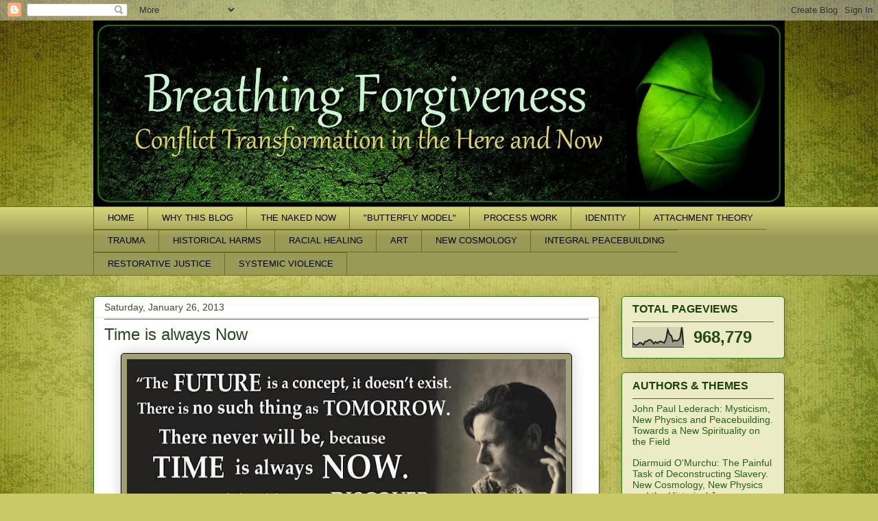

--- FILE ---
content_type: text/html; charset=UTF-8
request_url: http://www.breathingforgiveness.net/2013/01/time-is-always-now.html
body_size: 28513
content:
<!DOCTYPE html>
<html class='v2' dir='ltr' lang='en'>
<head>
<link href='https://www.blogger.com/static/v1/widgets/335934321-css_bundle_v2.css' rel='stylesheet' type='text/css'/>
<meta content='width=1100' name='viewport'/>
<meta content='text/html; charset=UTF-8' http-equiv='Content-Type'/>
<meta content='blogger' name='generator'/>
<link href='http://www.breathingforgiveness.net/favicon.ico' rel='icon' type='image/x-icon'/>
<link href='http://www.breathingforgiveness.net/2013/01/time-is-always-now.html' rel='canonical'/>
<link rel="alternate" type="application/atom+xml" title="Breathing Forgiveness - Atom" href="http://www.breathingforgiveness.net/feeds/posts/default" />
<link rel="alternate" type="application/rss+xml" title="Breathing Forgiveness - RSS" href="http://www.breathingforgiveness.net/feeds/posts/default?alt=rss" />
<link rel="service.post" type="application/atom+xml" title="Breathing Forgiveness - Atom" href="https://www.blogger.com/feeds/6760381551263498847/posts/default" />

<link rel="alternate" type="application/atom+xml" title="Breathing Forgiveness - Atom" href="http://www.breathingforgiveness.net/feeds/8651982092495266768/comments/default" />
<!--Can't find substitution for tag [blog.ieCssRetrofitLinks]-->
<link href='https://blogger.googleusercontent.com/img/b/R29vZ2xl/AVvXsEixPAveMRdZG1Zz5sJCFCd8eu87ppd7d621ODxZgfwCxCX7ZtKBPR3ol0WirWLAzJaSKrqinAkV16yLqMneTZoFzmHntg2KFg9r7MnJC3Ci6RHs0n78VPWZID5gFBOT6DDlbmnPJK8vS5I/s640/46293_454608134593549_1142817534_n.jpg' rel='image_src'/>
<meta content='http://www.breathingforgiveness.net/2013/01/time-is-always-now.html' property='og:url'/>
<meta content='Time is always Now' property='og:title'/>
<meta content='  ' property='og:description'/>
<meta content='https://blogger.googleusercontent.com/img/b/R29vZ2xl/AVvXsEixPAveMRdZG1Zz5sJCFCd8eu87ppd7d621ODxZgfwCxCX7ZtKBPR3ol0WirWLAzJaSKrqinAkV16yLqMneTZoFzmHntg2KFg9r7MnJC3Ci6RHs0n78VPWZID5gFBOT6DDlbmnPJK8vS5I/w1200-h630-p-k-no-nu/46293_454608134593549_1142817534_n.jpg' property='og:image'/>
<title>Breathing Forgiveness: Time is always Now</title>
<style id='page-skin-1' type='text/css'><!--
/*
-----------------------------------------------
Blogger Template Style
Name:     Awesome Inc.
Designer: Tina Chen
URL:      tinachen.org
----------------------------------------------- */
/* Content
----------------------------------------------- */
body {
font: normal normal 13px Arial, Tahoma, Helvetica, FreeSans, sans-serif;
color: #000000;
background: #c9c967 url(//themes.googleusercontent.com/image?id=18AptcsW3vZ0Atpeb67jjVfiaZ50_O0rX0EU7kiCPZ4oQqR4ua_WiPbsACITyhYInyBQc) no-repeat fixed top center /* Credit: Airyelf (http://www.istockphoto.com/googleimages.php?id=2622521&platform=blogger) */;
}
html body .content-outer {
min-width: 0;
max-width: 100%;
width: 100%;
}
a:link {
text-decoration: none;
color: #cc0000;
}
a:visited {
text-decoration: none;
color: #073763;
}
a:hover {
text-decoration: underline;
color: #6c1438;
}
.body-fauxcolumn-outer .cap-top {
position: absolute;
z-index: 1;
height: 276px;
width: 100%;
background: transparent none repeat-x scroll top left;
_background-image: none;
}
/* Columns
----------------------------------------------- */
.content-inner {
padding: 0;
}
.header-inner .section {
margin: 0 16px;
}
.tabs-inner .section {
margin: 0 16px;
}
.main-inner {
padding-top: 30px;
}
.main-inner .column-center-inner,
.main-inner .column-left-inner,
.main-inner .column-right-inner {
padding: 0 5px;
}
*+html body .main-inner .column-center-inner {
margin-top: -30px;
}
#layout .main-inner .column-center-inner {
margin-top: 0;
}
/* Header
----------------------------------------------- */
.header-outer {
margin: 0 0 0 0;
background: transparent none repeat scroll 0 0;
}
.Header h1 {
font: normal normal 48px Georgia, Utopia, 'Palatino Linotype', Palatino, serif;
color: #000000;
text-shadow: 0 0 -1px #000000;
}
.Header h1 a {
color: #000000;
}
.Header .description {
font: normal normal 24px Georgia, Utopia, 'Palatino Linotype', Palatino, serif;
color: #8c7c67;
}
.header-inner .Header .titlewrapper,
.header-inner .Header .descriptionwrapper {
padding-left: 0;
padding-right: 0;
margin-bottom: 0;
}
.header-inner .Header .titlewrapper {
padding-top: 22px;
}
/* Tabs
----------------------------------------------- */
.tabs-outer {
overflow: hidden;
position: relative;
background: #d4d478 url(//www.blogblog.com/1kt/awesomeinc/tabs_gradient_light.png) repeat scroll 0 0;
}
#layout .tabs-outer {
overflow: visible;
}
.tabs-cap-top, .tabs-cap-bottom {
position: absolute;
width: 100%;
border-top: 1px solid #6e6e1d;
}
.tabs-cap-bottom {
bottom: 0;
}
.tabs-inner .widget li a {
display: inline-block;
margin: 0;
padding: .6em 1.5em;
font: normal normal 13px 'Trebuchet MS', Trebuchet, sans-serif;
color: #000000;
border-top: 1px solid #6e6e1d;
border-bottom: 1px solid #6e6e1d;
border-left: 1px solid #6e6e1d;
height: 16px;
line-height: 16px;
}
.tabs-inner .widget li:last-child a {
border-right: 1px solid #6e6e1d;
}
.tabs-inner .widget li.selected a, .tabs-inner .widget li a:hover {
background: #646433 url(//www.blogblog.com/1kt/awesomeinc/tabs_gradient_light.png) repeat-x scroll 0 -100px;
color: #ffffff;
}
/* Headings
----------------------------------------------- */
h2 {
font: normal bold 16px 'Trebuchet MS', Trebuchet, sans-serif;
color: #19410e;
}
/* Widgets
----------------------------------------------- */
.main-inner .section {
margin: 0 27px;
padding: 0;
}
.main-inner .column-left-outer,
.main-inner .column-right-outer {
margin-top: 0;
}
#layout .main-inner .column-left-outer,
#layout .main-inner .column-right-outer {
margin-top: 0;
}
.main-inner .column-left-inner,
.main-inner .column-right-inner {
background: transparent none repeat 0 0;
-moz-box-shadow: 0 0 0 rgba(0, 0, 0, .2);
-webkit-box-shadow: 0 0 0 rgba(0, 0, 0, .2);
-goog-ms-box-shadow: 0 0 0 rgba(0, 0, 0, .2);
box-shadow: 0 0 0 rgba(0, 0, 0, .2);
-moz-border-radius: 5px;
-webkit-border-radius: 5px;
-goog-ms-border-radius: 5px;
border-radius: 5px;
}
#layout .main-inner .column-left-inner,
#layout .main-inner .column-right-inner {
margin-top: 0;
}
.sidebar .widget {
font: normal normal 14px 'Trebuchet MS', Trebuchet, sans-serif;
color: #25481b;
}
.sidebar .widget a:link {
color: #266314;
}
.sidebar .widget a:visited {
color: #6c1438;
}
.sidebar .widget a:hover {
color: #b38323;
}
.sidebar .widget h2 {
text-shadow: 0 0 -1px #000000;
}
.main-inner .widget {
background-color: #ebebc6;
border: 1px solid #2e7717;
padding: 0 15px 15px;
margin: 20px -16px;
-moz-box-shadow: 0 0 20px rgba(0, 0, 0, .2);
-webkit-box-shadow: 0 0 20px rgba(0, 0, 0, .2);
-goog-ms-box-shadow: 0 0 20px rgba(0, 0, 0, .2);
box-shadow: 0 0 20px rgba(0, 0, 0, .2);
-moz-border-radius: 5px;
-webkit-border-radius: 5px;
-goog-ms-border-radius: 5px;
border-radius: 5px;
}
.main-inner .widget h2 {
margin: 0 -0;
padding: .6em 0 .5em;
border-bottom: 1px solid #ebebc6;
}
.footer-inner .widget h2 {
padding: 0 0 .4em;
border-bottom: 1px solid #ebebc6;
}
.main-inner .widget h2 + div, .footer-inner .widget h2 + div {
border-top: 1px solid #2e7717;
padding-top: 8px;
}
.main-inner .widget .widget-content {
margin: 0 -0;
padding: 7px 0 0;
}
.main-inner .widget ul, .main-inner .widget #ArchiveList ul.flat {
margin: -8px -15px 0;
padding: 0;
list-style: none;
}
.main-inner .widget #ArchiveList {
margin: -8px 0 0;
}
.main-inner .widget ul li, .main-inner .widget #ArchiveList ul.flat li {
padding: .5em 15px;
text-indent: 0;
color: #25481b;
border-top: 0 solid #2e7717;
border-bottom: 1px solid #ebebc6;
}
.main-inner .widget #ArchiveList ul li {
padding-top: .25em;
padding-bottom: .25em;
}
.main-inner .widget ul li:first-child, .main-inner .widget #ArchiveList ul.flat li:first-child {
border-top: none;
}
.main-inner .widget ul li:last-child, .main-inner .widget #ArchiveList ul.flat li:last-child {
border-bottom: none;
}
.post-body {
position: relative;
}
.main-inner .widget .post-body ul {
padding: 0 2.5em;
margin: .5em 0;
list-style: disc;
}
.main-inner .widget .post-body ul li {
padding: 0.25em 0;
margin-bottom: .25em;
color: #000000;
border: none;
}
.footer-inner .widget ul {
padding: 0;
list-style: none;
}
.widget .zippy {
color: #25481b;
}
/* Posts
----------------------------------------------- */
body .main-inner .Blog {
padding: 0;
margin-bottom: 1em;
background-color: transparent;
border: none;
-moz-box-shadow: 0 0 0 rgba(0, 0, 0, 0);
-webkit-box-shadow: 0 0 0 rgba(0, 0, 0, 0);
-goog-ms-box-shadow: 0 0 0 rgba(0, 0, 0, 0);
box-shadow: 0 0 0 rgba(0, 0, 0, 0);
}
.main-inner .section:last-child .Blog:last-child {
padding: 0;
margin-bottom: 1em;
}
.main-inner .widget h2.date-header {
margin: 0 -15px 1px;
padding: 0 0 0 0;
font: normal normal 14px 'Trebuchet MS', Trebuchet, sans-serif;
color: #464631;
background: transparent none no-repeat scroll top left;
border-top: 0 solid #2e7717;
border-bottom: 1px solid #ebebc6;
-moz-border-radius-topleft: 0;
-moz-border-radius-topright: 0;
-webkit-border-top-left-radius: 0;
-webkit-border-top-right-radius: 0;
border-top-left-radius: 0;
border-top-right-radius: 0;
position: static;
bottom: 100%;
right: 15px;
text-shadow: 0 0 -1px #000000;
}
.main-inner .widget h2.date-header span {
font: normal normal 14px 'Trebuchet MS', Trebuchet, sans-serif;
display: block;
padding: .5em 15px;
border-left: 0 solid #2e7717;
border-right: 0 solid #2e7717;
}
.date-outer {
position: relative;
margin: 30px 0 20px;
padding: 0 15px;
background-color: #ffffff;
border: 1px solid #2e7717;
-moz-box-shadow: 0 0 20px rgba(0, 0, 0, .2);
-webkit-box-shadow: 0 0 20px rgba(0, 0, 0, .2);
-goog-ms-box-shadow: 0 0 20px rgba(0, 0, 0, .2);
box-shadow: 0 0 20px rgba(0, 0, 0, .2);
-moz-border-radius: 5px;
-webkit-border-radius: 5px;
-goog-ms-border-radius: 5px;
border-radius: 5px;
}
.date-outer:first-child {
margin-top: 0;
}
.date-outer:last-child {
margin-bottom: 20px;
-moz-border-radius-bottomleft: 5px;
-moz-border-radius-bottomright: 5px;
-webkit-border-bottom-left-radius: 5px;
-webkit-border-bottom-right-radius: 5px;
-goog-ms-border-bottom-left-radius: 5px;
-goog-ms-border-bottom-right-radius: 5px;
border-bottom-left-radius: 5px;
border-bottom-right-radius: 5px;
}
.date-posts {
margin: 0 -0;
padding: 0 0;
clear: both;
}
.post-outer, .inline-ad {
border-top: 1px solid #2e7717;
margin: 0 -0;
padding: 15px 0;
}
.post-outer {
padding-bottom: 10px;
}
.post-outer:first-child {
padding-top: 0;
border-top: none;
}
.post-outer:last-child, .inline-ad:last-child {
border-bottom: none;
}
.post-body {
position: relative;
}
.post-body img {
padding: 8px;
background: #9f9f73;
border: 1px solid #000000;
-moz-box-shadow: 0 0 20px rgba(0, 0, 0, .2);
-webkit-box-shadow: 0 0 20px rgba(0, 0, 0, .2);
box-shadow: 0 0 20px rgba(0, 0, 0, .2);
-moz-border-radius: 5px;
-webkit-border-radius: 5px;
border-radius: 5px;
}
h3.post-title, h4 {
font: normal normal 24px 'Trebuchet MS', Trebuchet, sans-serif;
color: #25481b;
}
h3.post-title a {
font: normal normal 24px 'Trebuchet MS', Trebuchet, sans-serif;
color: #25481b;
}
h3.post-title a:hover {
color: #6c1438;
text-decoration: underline;
}
.post-header {
margin: 0 0 1em;
}
.post-body {
line-height: 1.4;
}
.post-outer h2 {
color: #000000;
}
.post-footer {
margin: 1.5em 0 0;
}
#blog-pager {
padding: 15px;
font-size: 120%;
background-color: #c9c998;
border: 1px solid #2e7717;
-moz-box-shadow: 0 0 20px rgba(0, 0, 0, .2);
-webkit-box-shadow: 0 0 20px rgba(0, 0, 0, .2);
-goog-ms-box-shadow: 0 0 20px rgba(0, 0, 0, .2);
box-shadow: 0 0 20px rgba(0, 0, 0, .2);
-moz-border-radius: 5px;
-webkit-border-radius: 5px;
-goog-ms-border-radius: 5px;
border-radius: 5px;
-moz-border-radius-topleft: 5px;
-moz-border-radius-topright: 5px;
-webkit-border-top-left-radius: 5px;
-webkit-border-top-right-radius: 5px;
-goog-ms-border-top-left-radius: 5px;
-goog-ms-border-top-right-radius: 5px;
border-top-left-radius: 5px;
border-top-right-radius-topright: 5px;
margin-top: 1em;
}
.blog-feeds, .post-feeds {
margin: 1em 0;
text-align: center;
color: #000000;
}
.blog-feeds a, .post-feeds a {
color: #b38323;
}
.blog-feeds a:visited, .post-feeds a:visited {
color: #000000;
}
.blog-feeds a:hover, .post-feeds a:hover {
color: #b38323;
}
.post-outer .comments {
margin-top: 2em;
}
/* Comments
----------------------------------------------- */
.comments .comments-content .icon.blog-author {
background-repeat: no-repeat;
background-image: url([data-uri]);
}
.comments .comments-content .loadmore a {
border-top: 1px solid #6e6e1d;
border-bottom: 1px solid #6e6e1d;
}
.comments .continue {
border-top: 2px solid #6e6e1d;
}
/* Footer
----------------------------------------------- */
.footer-outer {
margin: -20px 0 -1px;
padding: 20px 0 0;
color: #000000;
overflow: hidden;
}
.footer-fauxborder-left {
border-top: 1px solid #2e7717;
background: #f7fcf2 none repeat scroll 0 0;
-moz-box-shadow: 0 0 20px rgba(0, 0, 0, .2);
-webkit-box-shadow: 0 0 20px rgba(0, 0, 0, .2);
-goog-ms-box-shadow: 0 0 20px rgba(0, 0, 0, .2);
box-shadow: 0 0 20px rgba(0, 0, 0, .2);
margin: 0 -20px;
}
/* Mobile
----------------------------------------------- */
body.mobile {
background-size: auto;
}
.mobile .body-fauxcolumn-outer {
background: transparent none repeat scroll top left;
}
*+html body.mobile .main-inner .column-center-inner {
margin-top: 0;
}
.mobile .main-inner .widget {
padding: 0 0 15px;
}
.mobile .main-inner .widget h2 + div,
.mobile .footer-inner .widget h2 + div {
border-top: none;
padding-top: 0;
}
.mobile .footer-inner .widget h2 {
padding: 0.5em 0;
border-bottom: none;
}
.mobile .main-inner .widget .widget-content {
margin: 0;
padding: 7px 0 0;
}
.mobile .main-inner .widget ul,
.mobile .main-inner .widget #ArchiveList ul.flat {
margin: 0 -15px 0;
}
.mobile .main-inner .widget h2.date-header {
right: 0;
}
.mobile .date-header span {
padding: 0.4em 0;
}
.mobile .date-outer:first-child {
margin-bottom: 0;
border: 1px solid #2e7717;
-moz-border-radius-topleft: 5px;
-moz-border-radius-topright: 5px;
-webkit-border-top-left-radius: 5px;
-webkit-border-top-right-radius: 5px;
-goog-ms-border-top-left-radius: 5px;
-goog-ms-border-top-right-radius: 5px;
border-top-left-radius: 5px;
border-top-right-radius: 5px;
}
.mobile .date-outer {
border-color: #2e7717;
border-width: 0 1px 1px;
}
.mobile .date-outer:last-child {
margin-bottom: 0;
}
.mobile .main-inner {
padding: 0;
}
.mobile .header-inner .section {
margin: 0;
}
.mobile .post-outer, .mobile .inline-ad {
padding: 5px 0;
}
.mobile .tabs-inner .section {
margin: 0 10px;
}
.mobile .main-inner .widget h2 {
margin: 0;
padding: 0;
}
.mobile .main-inner .widget h2.date-header span {
padding: 0;
}
.mobile .main-inner .widget .widget-content {
margin: 0;
padding: 7px 0 0;
}
.mobile #blog-pager {
border: 1px solid transparent;
background: #f7fcf2 none repeat scroll 0 0;
}
.mobile .main-inner .column-left-inner,
.mobile .main-inner .column-right-inner {
background: transparent none repeat 0 0;
-moz-box-shadow: none;
-webkit-box-shadow: none;
-goog-ms-box-shadow: none;
box-shadow: none;
}
.mobile .date-posts {
margin: 0;
padding: 0;
}
.mobile .footer-fauxborder-left {
margin: 0;
border-top: inherit;
}
.mobile .main-inner .section:last-child .Blog:last-child {
margin-bottom: 0;
}
.mobile-index-contents {
color: #000000;
}
.mobile .mobile-link-button {
background: #cc0000 url(//www.blogblog.com/1kt/awesomeinc/tabs_gradient_light.png) repeat scroll 0 0;
}
.mobile-link-button a:link, .mobile-link-button a:visited {
color: #ffffff;
}
.mobile .tabs-inner .PageList .widget-content {
background: transparent;
border-top: 1px solid;
border-color: #6e6e1d;
color: #000000;
}
.mobile .tabs-inner .PageList .widget-content .pagelist-arrow {
border-left: 1px solid #6e6e1d;
}

--></style>
<style id='template-skin-1' type='text/css'><!--
body {
min-width: 1040px;
}
.content-outer, .content-fauxcolumn-outer, .region-inner {
min-width: 1040px;
max-width: 1040px;
_width: 1040px;
}
.main-inner .columns {
padding-left: 0px;
padding-right: 270px;
}
.main-inner .fauxcolumn-center-outer {
left: 0px;
right: 270px;
/* IE6 does not respect left and right together */
_width: expression(this.parentNode.offsetWidth -
parseInt("0px") -
parseInt("270px") + 'px');
}
.main-inner .fauxcolumn-left-outer {
width: 0px;
}
.main-inner .fauxcolumn-right-outer {
width: 270px;
}
.main-inner .column-left-outer {
width: 0px;
right: 100%;
margin-left: -0px;
}
.main-inner .column-right-outer {
width: 270px;
margin-right: -270px;
}
#layout {
min-width: 0;
}
#layout .content-outer {
min-width: 0;
width: 800px;
}
#layout .region-inner {
min-width: 0;
width: auto;
}
body#layout div.add_widget {
padding: 8px;
}
body#layout div.add_widget a {
margin-left: 32px;
}
--></style>
<style>
    body {background-image:url(\/\/themes.googleusercontent.com\/image?id=18AptcsW3vZ0Atpeb67jjVfiaZ50_O0rX0EU7kiCPZ4oQqR4ua_WiPbsACITyhYInyBQc);}
    
@media (max-width: 200px) { body {background-image:url(\/\/themes.googleusercontent.com\/image?id=18AptcsW3vZ0Atpeb67jjVfiaZ50_O0rX0EU7kiCPZ4oQqR4ua_WiPbsACITyhYInyBQc&options=w200);}}
@media (max-width: 400px) and (min-width: 201px) { body {background-image:url(\/\/themes.googleusercontent.com\/image?id=18AptcsW3vZ0Atpeb67jjVfiaZ50_O0rX0EU7kiCPZ4oQqR4ua_WiPbsACITyhYInyBQc&options=w400);}}
@media (max-width: 800px) and (min-width: 401px) { body {background-image:url(\/\/themes.googleusercontent.com\/image?id=18AptcsW3vZ0Atpeb67jjVfiaZ50_O0rX0EU7kiCPZ4oQqR4ua_WiPbsACITyhYInyBQc&options=w800);}}
@media (max-width: 1200px) and (min-width: 801px) { body {background-image:url(\/\/themes.googleusercontent.com\/image?id=18AptcsW3vZ0Atpeb67jjVfiaZ50_O0rX0EU7kiCPZ4oQqR4ua_WiPbsACITyhYInyBQc&options=w1200);}}
/* Last tag covers anything over one higher than the previous max-size cap. */
@media (min-width: 1201px) { body {background-image:url(\/\/themes.googleusercontent.com\/image?id=18AptcsW3vZ0Atpeb67jjVfiaZ50_O0rX0EU7kiCPZ4oQqR4ua_WiPbsACITyhYInyBQc&options=w1600);}}
  </style>
<link href='https://www.blogger.com/dyn-css/authorization.css?targetBlogID=6760381551263498847&amp;zx=c4033d61-1e18-4e9b-9966-b69b92f65858' media='none' onload='if(media!=&#39;all&#39;)media=&#39;all&#39;' rel='stylesheet'/><noscript><link href='https://www.blogger.com/dyn-css/authorization.css?targetBlogID=6760381551263498847&amp;zx=c4033d61-1e18-4e9b-9966-b69b92f65858' rel='stylesheet'/></noscript>
<meta name='google-adsense-platform-account' content='ca-host-pub-1556223355139109'/>
<meta name='google-adsense-platform-domain' content='blogspot.com'/>

</head>
<body class='loading variant-renewable'>
<div class='navbar section' id='navbar' name='Navbar'><div class='widget Navbar' data-version='1' id='Navbar1'><script type="text/javascript">
    function setAttributeOnload(object, attribute, val) {
      if(window.addEventListener) {
        window.addEventListener('load',
          function(){ object[attribute] = val; }, false);
      } else {
        window.attachEvent('onload', function(){ object[attribute] = val; });
      }
    }
  </script>
<div id="navbar-iframe-container"></div>
<script type="text/javascript" src="https://apis.google.com/js/platform.js"></script>
<script type="text/javascript">
      gapi.load("gapi.iframes:gapi.iframes.style.bubble", function() {
        if (gapi.iframes && gapi.iframes.getContext) {
          gapi.iframes.getContext().openChild({
              url: 'https://www.blogger.com/navbar/6760381551263498847?po\x3d8651982092495266768\x26origin\x3dhttp://www.breathingforgiveness.net',
              where: document.getElementById("navbar-iframe-container"),
              id: "navbar-iframe"
          });
        }
      });
    </script><script type="text/javascript">
(function() {
var script = document.createElement('script');
script.type = 'text/javascript';
script.src = '//pagead2.googlesyndication.com/pagead/js/google_top_exp.js';
var head = document.getElementsByTagName('head')[0];
if (head) {
head.appendChild(script);
}})();
</script>
</div></div>
<div class='body-fauxcolumns'>
<div class='fauxcolumn-outer body-fauxcolumn-outer'>
<div class='cap-top'>
<div class='cap-left'></div>
<div class='cap-right'></div>
</div>
<div class='fauxborder-left'>
<div class='fauxborder-right'></div>
<div class='fauxcolumn-inner'>
</div>
</div>
<div class='cap-bottom'>
<div class='cap-left'></div>
<div class='cap-right'></div>
</div>
</div>
</div>
<div class='content'>
<div class='content-fauxcolumns'>
<div class='fauxcolumn-outer content-fauxcolumn-outer'>
<div class='cap-top'>
<div class='cap-left'></div>
<div class='cap-right'></div>
</div>
<div class='fauxborder-left'>
<div class='fauxborder-right'></div>
<div class='fauxcolumn-inner'>
</div>
</div>
<div class='cap-bottom'>
<div class='cap-left'></div>
<div class='cap-right'></div>
</div>
</div>
</div>
<div class='content-outer'>
<div class='content-cap-top cap-top'>
<div class='cap-left'></div>
<div class='cap-right'></div>
</div>
<div class='fauxborder-left content-fauxborder-left'>
<div class='fauxborder-right content-fauxborder-right'></div>
<div class='content-inner'>
<header>
<div class='header-outer'>
<div class='header-cap-top cap-top'>
<div class='cap-left'></div>
<div class='cap-right'></div>
</div>
<div class='fauxborder-left header-fauxborder-left'>
<div class='fauxborder-right header-fauxborder-right'></div>
<div class='region-inner header-inner'>
<div class='header section' id='header' name='Header'><div class='widget Header' data-version='1' id='Header1'>
<div id='header-inner'>
<a href='http://www.breathingforgiveness.net/' style='display: block'>
<img alt='Breathing Forgiveness' height='271px; ' id='Header1_headerimg' src='https://blogger.googleusercontent.com/img/b/R29vZ2xl/AVvXsEjniUQq0qtlmGesk_BiIo299n8hLoYMcpB16-3yNHB1hFfczIyOg7YIDmGdDP5Hd1Y9qmPXa3XUp7apI1gaXqFfcyAzcPfzvXlcj2lzpdyCl-_90qGPHzWLbkqDFv25b7LEjRMp6IW_LmDs/s1600/Desktop24.jpg' style='display: block' width='1008px; '/>
</a>
</div>
</div></div>
</div>
</div>
<div class='header-cap-bottom cap-bottom'>
<div class='cap-left'></div>
<div class='cap-right'></div>
</div>
</div>
</header>
<div class='tabs-outer'>
<div class='tabs-cap-top cap-top'>
<div class='cap-left'></div>
<div class='cap-right'></div>
</div>
<div class='fauxborder-left tabs-fauxborder-left'>
<div class='fauxborder-right tabs-fauxborder-right'></div>
<div class='region-inner tabs-inner'>
<div class='tabs section' id='crosscol' name='Cross-Column'><div class='widget PageList' data-version='1' id='PageList1'>
<div class='widget-content'>
<ul>
<li>
<a href='http://www.breathingforgiveness.net/'>HOME</a>
</li>
<li>
<a href='http://www.breathingforgiveness.net/2017/03/why-this-blog.html'>WHY THIS BLOG</a>
</li>
<li>
<a href='http://www.breathingforgiveness.net/p/naked-now.html'>THE NAKED NOW</a>
</li>
<li>
<a href='http://www.breathingforgiveness.net/p/blog-page_17.html'>"BUTTERFLY MODEL"</a>
</li>
<li>
<a href='http://www.breathingforgiveness.net/2013/07/anti-slavery-campaign-interview-series_22.html'>PROCESS WORK</a>
</li>
<li>
<a href='http://www.breathingforgiveness.net/2013/07/anti-slavery-campaign-interview-series_3.html'>IDENTITY</a>
</li>
<li>
<a href='http://www.breathingforgiveness.net/2013/03/anti-slavery-campaign-interview-series.html'>ATTACHMENT THEORY</a>
</li>
<li>
<a href='http://www.breathingforgiveness.net/2013/04/anti-slavery-campaign-interview-series.html'>TRAUMA</a>
</li>
<li>
<a href='http://www.breathingforgiveness.net/2014/03/anti-slavery-campaign-interview-series_24.html'>HISTORICAL HARMS</a>
</li>
<li>
<a href='http://www.breathingforgiveness.net/2014/01/anti-slavery-campaign-interview-series.html'>RACIAL HEALING</a>
</li>
<li>
<a href='http://www.breathingforgiveness.net/2013/03/anti-slavery-campaign-interview-series_19.html'>ART</a>
</li>
<li>
<a href='http://www.breathingforgiveness.net/2013/01/anti-slavery-campaign-interview-series.html'>NEW COSMOLOGY</a>
</li>
<li>
<a href='http://www.breathingforgiveness.net/2012/12/mysticism-new-physics-and-peacebuiding.html'>INTEGRAL PEACEBUILDING</a>
</li>
<li>
<a href='http://www.breathingforgiveness.net/2013/08/anti-slavery-campaign-interview-series.html'>RESTORATIVE JUSTICE</a>
</li>
<li>
<a href='http://www.breathingforgiveness.net/2013/10/anti-slavery-campaign-interview-series.html'>SYSTEMIC VIOLENCE</a>
</li>
</ul>
<div class='clear'></div>
</div>
</div></div>
<div class='tabs no-items section' id='crosscol-overflow' name='Cross-Column 2'></div>
</div>
</div>
<div class='tabs-cap-bottom cap-bottom'>
<div class='cap-left'></div>
<div class='cap-right'></div>
</div>
</div>
<div class='main-outer'>
<div class='main-cap-top cap-top'>
<div class='cap-left'></div>
<div class='cap-right'></div>
</div>
<div class='fauxborder-left main-fauxborder-left'>
<div class='fauxborder-right main-fauxborder-right'></div>
<div class='region-inner main-inner'>
<div class='columns fauxcolumns'>
<div class='fauxcolumn-outer fauxcolumn-center-outer'>
<div class='cap-top'>
<div class='cap-left'></div>
<div class='cap-right'></div>
</div>
<div class='fauxborder-left'>
<div class='fauxborder-right'></div>
<div class='fauxcolumn-inner'>
</div>
</div>
<div class='cap-bottom'>
<div class='cap-left'></div>
<div class='cap-right'></div>
</div>
</div>
<div class='fauxcolumn-outer fauxcolumn-left-outer'>
<div class='cap-top'>
<div class='cap-left'></div>
<div class='cap-right'></div>
</div>
<div class='fauxborder-left'>
<div class='fauxborder-right'></div>
<div class='fauxcolumn-inner'>
</div>
</div>
<div class='cap-bottom'>
<div class='cap-left'></div>
<div class='cap-right'></div>
</div>
</div>
<div class='fauxcolumn-outer fauxcolumn-right-outer'>
<div class='cap-top'>
<div class='cap-left'></div>
<div class='cap-right'></div>
</div>
<div class='fauxborder-left'>
<div class='fauxborder-right'></div>
<div class='fauxcolumn-inner'>
</div>
</div>
<div class='cap-bottom'>
<div class='cap-left'></div>
<div class='cap-right'></div>
</div>
</div>
<!-- corrects IE6 width calculation -->
<div class='columns-inner'>
<div class='column-center-outer'>
<div class='column-center-inner'>
<div class='main section' id='main' name='Main'><div class='widget Blog' data-version='1' id='Blog1'>
<div class='blog-posts hfeed'>

          <div class="date-outer">
        
<h2 class='date-header'><span>Saturday, January 26, 2013</span></h2>

          <div class="date-posts">
        
<div class='post-outer'>
<div class='post hentry uncustomized-post-template' itemprop='blogPost' itemscope='itemscope' itemtype='http://schema.org/BlogPosting'>
<meta content='https://blogger.googleusercontent.com/img/b/R29vZ2xl/AVvXsEixPAveMRdZG1Zz5sJCFCd8eu87ppd7d621ODxZgfwCxCX7ZtKBPR3ol0WirWLAzJaSKrqinAkV16yLqMneTZoFzmHntg2KFg9r7MnJC3Ci6RHs0n78VPWZID5gFBOT6DDlbmnPJK8vS5I/s640/46293_454608134593549_1142817534_n.jpg' itemprop='image_url'/>
<meta content='6760381551263498847' itemprop='blogId'/>
<meta content='8651982092495266768' itemprop='postId'/>
<a name='8651982092495266768'></a>
<h3 class='post-title entry-title' itemprop='name'>
Time is always Now
</h3>
<div class='post-header'>
<div class='post-header-line-1'></div>
</div>
<div class='post-body entry-content' id='post-body-8651982092495266768' itemprop='description articleBody'>
<div class="separator" style="clear: both; text-align: center;">
<a href="https://blogger.googleusercontent.com/img/b/R29vZ2xl/AVvXsEixPAveMRdZG1Zz5sJCFCd8eu87ppd7d621ODxZgfwCxCX7ZtKBPR3ol0WirWLAzJaSKrqinAkV16yLqMneTZoFzmHntg2KFg9r7MnJC3Ci6RHs0n78VPWZID5gFBOT6DDlbmnPJK8vS5I/s1600/46293_454608134593549_1142817534_n.jpg" imageanchor="1" style="margin-left: 1em; margin-right: 1em;"><img border="0" height="478" src="https://blogger.googleusercontent.com/img/b/R29vZ2xl/AVvXsEixPAveMRdZG1Zz5sJCFCd8eu87ppd7d621ODxZgfwCxCX7ZtKBPR3ol0WirWLAzJaSKrqinAkV16yLqMneTZoFzmHntg2KFg9r7MnJC3Ci6RHs0n78VPWZID5gFBOT6DDlbmnPJK8vS5I/s640/46293_454608134593549_1142817534_n.jpg" width="640" /></a></div>
<br />
<div style='clear: both;'></div>
</div>
<div class='post-footer'>
<div class='post-footer-line post-footer-line-1'>
<span class='post-author vcard'>
</span>
<span class='post-timestamp'>
</span>
<span class='post-comment-link'>
</span>
<span class='post-icons'>
<span class='item-control blog-admin pid-2009057289'>
<a href='https://www.blogger.com/post-edit.g?blogID=6760381551263498847&postID=8651982092495266768&from=pencil' title='Edit Post'>
<img alt='' class='icon-action' height='18' src='https://resources.blogblog.com/img/icon18_edit_allbkg.gif' width='18'/>
</a>
</span>
</span>
<div class='post-share-buttons goog-inline-block'>
<a class='goog-inline-block share-button sb-email' href='https://www.blogger.com/share-post.g?blogID=6760381551263498847&postID=8651982092495266768&target=email' target='_blank' title='Email This'><span class='share-button-link-text'>Email This</span></a><a class='goog-inline-block share-button sb-blog' href='https://www.blogger.com/share-post.g?blogID=6760381551263498847&postID=8651982092495266768&target=blog' onclick='window.open(this.href, "_blank", "height=270,width=475"); return false;' target='_blank' title='BlogThis!'><span class='share-button-link-text'>BlogThis!</span></a><a class='goog-inline-block share-button sb-twitter' href='https://www.blogger.com/share-post.g?blogID=6760381551263498847&postID=8651982092495266768&target=twitter' target='_blank' title='Share to X'><span class='share-button-link-text'>Share to X</span></a><a class='goog-inline-block share-button sb-facebook' href='https://www.blogger.com/share-post.g?blogID=6760381551263498847&postID=8651982092495266768&target=facebook' onclick='window.open(this.href, "_blank", "height=430,width=640"); return false;' target='_blank' title='Share to Facebook'><span class='share-button-link-text'>Share to Facebook</span></a><a class='goog-inline-block share-button sb-pinterest' href='https://www.blogger.com/share-post.g?blogID=6760381551263498847&postID=8651982092495266768&target=pinterest' target='_blank' title='Share to Pinterest'><span class='share-button-link-text'>Share to Pinterest</span></a>
</div>
</div>
<div class='post-footer-line post-footer-line-2'>
<span class='post-labels'>
Labels:
<a href='http://www.breathingforgiveness.net/search/label/Awareness' rel='tag'>Awareness</a>,
<a href='http://www.breathingforgiveness.net/search/label/Non-Duality' rel='tag'>Non-Duality</a>,
<a href='http://www.breathingforgiveness.net/search/label/Now' rel='tag'>Now</a>,
<a href='http://www.breathingforgiveness.net/search/label/Spirituality' rel='tag'>Spirituality</a>
</span>
</div>
<div class='post-footer-line post-footer-line-3'>
<span class='post-location'>
</span>
</div>
</div>
</div>
<div class='comments' id='comments'>
<a name='comments'></a>
</div>
</div>

        </div></div>
      
</div>
<div class='blog-pager' id='blog-pager'>
<span id='blog-pager-newer-link'>
<a class='blog-pager-newer-link' href='http://www.breathingforgiveness.net/2013/01/a-prescription-for-injuries-of-soul.html' id='Blog1_blog-pager-newer-link' title='Newer Post'>Newer Post</a>
</span>
<span id='blog-pager-older-link'>
<a class='blog-pager-older-link' href='http://www.breathingforgiveness.net/2013/01/the-pain-of-withholding-love.html' id='Blog1_blog-pager-older-link' title='Older Post'>Older Post</a>
</span>
<a class='home-link' href='http://www.breathingforgiveness.net/'>Home</a>
</div>
<div class='clear'></div>
<div class='post-feeds'>
</div>
</div></div>
</div>
</div>
<div class='column-left-outer'>
<div class='column-left-inner'>
<aside>
</aside>
</div>
</div>
<div class='column-right-outer'>
<div class='column-right-inner'>
<aside>
<div class='sidebar section' id='sidebar-right-1'><div class='widget Stats' data-version='1' id='Stats1'>
<h2>TOTAL PAGEVIEWS</h2>
<div class='widget-content'>
<div id='Stats1_content' style='display: none;'>
<script src='https://www.gstatic.com/charts/loader.js' type='text/javascript'></script>
<span id='Stats1_sparklinespan' style='display:inline-block; width:75px; height:30px'></span>
<span class='counter-wrapper text-counter-wrapper' id='Stats1_totalCount'>
</span>
<div class='clear'></div>
</div>
</div>
</div><div class='widget LinkList' data-version='1' id='LinkList2'>
<h2>AUTHORS &amp; THEMES</h2>
<div class='widget-content'>
<ul>
<li><a href='http://www.breathingforgiveness.net/2012/12/mysticism-new-physics-and-peacebuiding.html'>John Paul Lederach: Mysticism, New Physics and Peacebuilding. Towards a New Spirituality on the Field</a></li>
<li><a href='http://www.breathingforgiveness.net/2013/01/anti-slavery-campaign-interview-series.html'>Diarmuid O'Murchu: The Painful Task of Deconstructing Slavery. New Cosmology, New Physics and the Historical Jesus</a></li>
<li><a href='http://www.breathingforgiveness.net/2013/08/anti-slavery-campaign-interview-series.html'>Howard Zehr: Enslavement to a Retributive System. The Wisdom of Restorative Justice</a></li>
<li><a href='http://www.breathingforgiveness.net/2013/10/anti-slavery-campaign-interview-series.html'>Carl Stauffer: Deconstructing and Processing Systemic Violence</a></li>
<li><a href='http://www.breathingforgiveness.net/2014/03/anti-slavery-campaign-interview-series_24.html'>Amy Potter Czajkowski: Transforming Historical Harms</a></li>
<li><a href='http://www.breathingforgiveness.net/2013/03/anti-slavery-campaign-interview-series.html'>Annmarie Early: The Emotional "Bottom-Up" Revolution. Attachment Theory, Affect Narratives and Neurobiology</a></li>
<li><a href='http://www.breathingforgiveness.net/2012/12/slavery-and-traumatized-societies.html'>Barry Hart: Slavery and Traumatized Societies</a></li>
<li><a href='http://www.breathingforgiveness.net/2014/04/anti-slavery-campaign-interview-series.html'>David Evans: Deconstructing Race. In Search of a Black Identity</a></li>
<li><a href='http://www.breathingforgiveness.net/2016/04/anti-slavery-campaign-interview-series.html'>Bishop Rodrigo Mejía: The Transformative Power of Joy</a></li>
<li><a href='http://www.breathingforgiveness.net/2013/07/anti-slavery-campaign-interview-series_3.html'>Dave Pruett: The Journey of Transcending Human Narcissism. Awakening to our Real Identity</a></li>
<li><a href='http://www.breathingforgiveness.net/2013/07/anti-slavery-campaign-interview-series_22.html'>Jan Dworkin: Identity, Rank and Slavery. Insights from Process Work</a></li>
<li><a href='http://www.breathingforgiveness.net/2013/05/anti-slavery-campaign-interview-series_26.html'>David Brubaker: New Information into New Structures. Overcoming Organizational Enslavement</a></li>
<li><a href='http://www.breathingforgiveness.net/2013/03/anti-slavery-campaign-interview-series_19.html'>David Kreider: Finding our way Back to our Humanity. Art's Strategic Place</a></li>
<li><a href='http://www.breathingforgiveness.net/2014/12/anti-slavery-campaign-interview-series.html'>Diane Kellogg: Empowering Women Leadership</a></li>
<li><a href='http://www.breathingforgiveness.net/2013/04/anti-slavery-campaign-interview-series.html'>Elaine Zook Barge: Enslavement to our Wounds. Strategies for Trauma Awareness and Resiliency</a></li>
<li><a href='http://www.breathingforgiveness.net/2013/12/anti-slavery-campaign-interview-series.html'>Jennifer K. Lynne: The Engaged Identity Theory. Listening, Patience and Respect</a></li>
<li><a href='http://www.breathingforgiveness.net/2013/08/anti-slavery-campaign-interview-series_28.html'>Joanne Lauterjung Kelly: Enslavement as Fear of Change. Agency, Choice and Resilience</a></li>
<li><a href='http://www.breathingforgiveness.net/2013/05/anti-slavery-campaign-interview-series.html'>Lisa Schirch: The Art of Peacebuilding. Design, Improvisation and Healing</a></li>
<li><a href='http://www.breathingforgiveness.net/2013/04/anti-slavery-campaign-interviews-series.html'>John Lynch: Slaves of Addiction. The Wisdom of a Wounded Healer</a></li>
<li><a href='http://www.breathingforgiveness.net/2013/02/anti-slavery-campaign-interview-series_20.html'>Lora Steiner: Exploring New Horizons of Meaning. Towards the Truthful Face of the World</a></li>
<li><a href='http://www.breathingforgiveness.net/2013/01/anti-slavery-campaign-interview-series_14.html'>Lynn Roth: Organizational Creativity Transforming Today's Slavery</a></li>
<li><a href='http://www.breathingforgiveness.net/2013/09/anti-slavery-campaign-interview-series.html'>Michael A. King: Treasuring the Dance of Life. Religious Formation in an ever-changing World</a></li>
<li><a href='http://www.breathingforgiveness.net/2013/12/anti-slavery-campaign-interview-series_29.html'>Najla Elmangoush: The Liberating Role of Women during the Arab Spring</a></li>
<li><a href='http://www.breathingforgiveness.net/2018/01/entretien-avec-philippe-grebalet.html'>Philippe Grebalet: L'Apostolat de l'Écoute</a></li>
<li><a href='http://www.breathingforgiveness.net/2014/01/anti-slavery-campaign-interview-series.html'>Phoebe Kilby: Coming to the Table. A Story of Racial Healing</a></li>
<li><a href='http://www.breathingforgiveness.net/2014/03/anti-slavery-campaign-interview-series.html'>Ray Motsi: Redefining Trauma in an African Context</a></li>
<li><a href='http://www.breathingforgiveness.net/2013/01/anti-slavery-campaign-interview-series_3080.html'>Richard Forer: Enslavement of the False Self. A New Perspective on the Israel-Palestine Conflict</a></li>
<li><a href='http://www.breathingforgiveness.net/2014/07/anti-slavery-campaign-interview-series.html'>Roger Foster: Playback Theatre. Art, Social Interaction and Ritual</a></li>
<li><a href='http://www.breathingforgiveness.net/2013/03/anti-slavery-campaign-interview-series_28.html'>Sarah Augustine: Current and Historical Harms Fueled by the Doctrine of Discovery</a></li>
<li><a href='http://www.breathingforgiveness.net/2017/08/anti-slavery-interview-series-scott.html'>Scott Hutchinson: The Power of Forgiveness</a></li>
<li><a href='http://www.breathingforgiveness.net/2013/06/anti-slavery-campaign-interview-series.html'>Seyed Amir Akrami: Islam and Slavery. Core Values and the Necessity of Change</a></li>
<li><a href='http://www.breathingforgiveness.net/2017/08/anti-slavery-campaign-interview-series.html'>Tonny Ocheng: The Lord's Resistance Army Conflict</a></li>
<li><a href='http://www.breathingforgiveness.net/2013/11/anti-slavery-campaign-interview-series.html'>Vanessa Jackson. From Trauma to Power Wounding. Liberation of an African-American Woman</a></li>
<li><a href='http://www.breathingforgiveness.net/2013/02/anti-slavery-campaign-interview-series.html'>Wolfgang Schonecke: Structures and Identities Impeding the "Great Transformation"</a></li>
<li><a href='http://www.breathingforgiveness.net/2013/02/anti-slavery-campaign-interview-series_10.html'>Woré Ndiaye: Journeying Towards Liberation. The Witness of a Muslim African Woman</a></li>
</ul>
<div class='clear'></div>
</div>
</div><div class='widget Image' data-version='1' id='Image10'>
<h2>NEW COSMOLOGY AND THE HISTORICAL JESUS with Diarmuid O'Murchu</h2>
<div class='widget-content'>
<a href='http://www.breathingforgiveness.net/2013/01/anti-slavery-campaign-interview-series.html'>
<img alt='NEW COSMOLOGY AND THE HISTORICAL JESUS with Diarmuid O&#39;Murchu' height='196' id='Image10_img' src='https://blogger.googleusercontent.com/img/b/R29vZ2xl/AVvXsEiGlpPTcnFBXw8iZjfLEKlmpxbyIvNxj1Tpe84FqZjEYx5Xg87JQmiW-wFiCM8e6Eg-ccpmsCKAQdqEdce-83Ya4VP7crLksxgS13rEIQAZr1idshOvxrZvMG9lgsX-q6SVl9-90HHYli88/s206/Downloads.jpg' width='206'/>
</a>
<br/>
<span class='caption'>Click picture to access interview</span>
</div>
<div class='clear'></div>
</div><div class='widget Image' data-version='1' id='Image23'>
<h2>NEW SCIENCE AND IDENTITY with Dave Pruett</h2>
<div class='widget-content'>
<a href='http://www.breathingforgiveness.net/2013/07/anti-slavery-campaign-interview-series_3.html'>
<img alt='NEW SCIENCE AND IDENTITY with Dave Pruett' height='198' id='Image23_img' src='https://blogger.googleusercontent.com/img/b/R29vZ2xl/AVvXsEgjh-tmMQYjuStzrCHRxeBhcoeh7R9MBj2X4-w_Lw6Z1Ty3XdVO3XEp51vXSk0z3aQuRE_U6AU3dD3WiGP3V37IyMFQUA2e-T_WRiahhqVqZiLpRc0JO4ivlsoWyCzTyxDvqj6YBA4BcS4q/s1600/Desktop21.jpg' width='206'/>
</a>
<br/>
<span class='caption'>Click picture to access interview</span>
</div>
<div class='clear'></div>
</div><div class='widget Image' data-version='1' id='Image29'>
<h2>ENSLAVEMENT TO OUR WOUNDS with Elaine Zook</h2>
<div class='widget-content'>
<a href='http://www.breathingforgiveness.net/2013/04/anti-slavery-campaign-interview-series.html'>
<img alt='ENSLAVEMENT TO OUR WOUNDS with Elaine Zook' height='136' id='Image29_img' src='https://blogger.googleusercontent.com/img/b/R29vZ2xl/AVvXsEgx1RF3uxyhvuDt1DdbrxV0OSvAOYLGVm3P3v0YoukROuRqVpW2UJWhDSkkOkGuM0B0ot6xc0eESvy3BqmhlXZsx7JCvuvqPtKp29Rs-vcZNtVqZNa4WLpevGX3bqWqvrrbLLaVzaOUJG7G/s206/201227135557282734_20.jpg' width='206'/>
</a>
<br/>
<span class='caption'>Strategies for Trauma Awareness and Resilience (STAR). Click logo to access interview</span>
</div>
<div class='clear'></div>
</div><div class='widget Image' data-version='1' id='Image1'>
<h2>IN SEARCH OF A BLACK IDENTITY with David Evans</h2>
<div class='widget-content'>
<a href='http://www.breathingforgiveness.net/2014/04/anti-slavery-campaign-interview-series.html'>
<img alt='IN SEARCH OF A BLACK IDENTITY with David Evans' height='204' id='Image1_img' src='https://blogger.googleusercontent.com/img/b/R29vZ2xl/AVvXsEim5CMeE-gwXy_Vep4NRp-5WXzsj3SqykUdn8S-lJT80q-LEpPN9gEZKB-4QN7z8kl7WuGYgGrpR3lKOvmQ_TzEPYzu-PPzXxB2dJat6apqfUVrAFwgrR9jNqHqpbbRDR_LhaRvXokejtKO/s206/David+Evans-204.jpg' width='206'/>
</a>
<br/>
<span class='caption'>Click picture to access interview</span>
</div>
<div class='clear'></div>
</div><div class='widget Image' data-version='1' id='Image25'>
<h2>A STORY OF RACIAL HEALING with Phoebe Kilby</h2>
<div class='widget-content'>
<a href='http://www.breathingforgiveness.net/2014/01/anti-slavery-campaign-interview-series.html'>
<img alt='A STORY OF RACIAL HEALING with Phoebe Kilby' height='116' id='Image25_img' src='https://blogger.googleusercontent.com/img/b/R29vZ2xl/AVvXsEgE99oVQmrO57BGMbkcIPu8wb9Qzgsym80pjgyXp2TuI0uYa7XzKx4-W9BVi3QFA2OIwB57tW8s6UlQuwOSbCbhGwa8jcWO1BT-KspReNBQTRSmFVv1z5W3vr7O3LGRMjP44x-IEJhenCNb/s1600/story.kilbys.emu.jpg' width='206'/>
</a>
<br/>
<span class='caption'>Click picture to access interview</span>
</div>
<div class='clear'></div>
</div><div class='widget Image' data-version='1' id='Image40'>
<h2>HEALING INTENTIONAL DIALOGUES with Scott Hutchinson and Glen Miller</h2>
<div class='widget-content'>
<a href='http://www.breathingforgiveness.net/2017/07/first-dialogue.html'>
<img alt='HEALING INTENTIONAL DIALOGUES with Scott Hutchinson and Glen Miller' height='147' id='Image40_img' src='https://blogger.googleusercontent.com/img/b/R29vZ2xl/AVvXsEhjpCeq-_a8QK2H4jFGyJQOLbtpBBZl-RSzOb-XGqJoiLBgu731vmpo2WQ2NyBj-LWwxp7M7_fJ-mubUEFntF6PVgECvflIca1mOrgPKt7O-k8bPXRDD0xIyB0bnxnBtHO2KqqeFFIXCyW2/s1600/Desktop539.jpg' width='206'/>
</a>
<br/>
<span class='caption'>Click picture to access the Dialogues</span>
</div>
<div class='clear'></div>
</div><div class='widget Image' data-version='1' id='Image11'>
<h2>BUTTERFLY MODEL: Conflict Transformation in the Here and Now</h2>
<div class='widget-content'>
<a href='http://www.breathingforgiveness.net/p/blog-page_17.html'>
<img alt='BUTTERFLY MODEL: Conflict Transformation in the Here and Now' height='155' id='Image11_img' src='https://blogger.googleusercontent.com/img/b/R29vZ2xl/AVvXsEhzp8efAlXjRbkkPF_oitfjLRGSKJrysN5JLgBOJF1qtzQvdfXOIt-6XEN_vKGa42Ng5Dfwdd3Z1J00gs-k5aYJ0FNWfTDPAUJ9fPLEjbdksQYGWic9fqzoYk522pUc8VkmRPXaUd6AhA69/s206/la+foto.JPG' width='206'/>
</a>
<br/>
<span class='caption'>Click graphic to access information</span>
</div>
<div class='clear'></div>
</div><div class='widget Image' data-version='1' id='Image32'>
<h2>SISTEMATIZACION GRAFICA del MODELO MARIPOSA</h2>
<div class='widget-content'>
<a href='http://www.breathingforgiveness.net/2014/08/ongoing-research-butterfly-model.html'>
<img alt='SISTEMATIZACION GRAFICA del MODELO MARIPOSA' height='148' id='Image32_img' src='https://blogger.googleusercontent.com/img/b/R29vZ2xl/AVvXsEiJL7KiDMxvkDYpxY_wiR9wQ2H1sQZATIZM-ZvOtHnF2h6YsO9vrDZOsJoKmZq1vVl8aMGPgQqkZ1e5h10aYSWfqhRSM1uhbg8ETmA0kAp2QC_S83mTTVQbTMVc6szF2C_82A6tvqz7r6Nu/s206/BUTTERFLY+MODEL+05+1%2528FLUJO+y+ENVOLVIMIENTO+1%2529+A5.jpg' width='206'/>
</a>
<br/>
<span class='caption'>Click graphic to access information</span>
</div>
<div class='clear'></div>
</div><div class='widget Image' data-version='1' id='Image19'>
<h2>TOWARD INTEGRAL PEACEBUILDING with John Paul Lederach</h2>
<div class='widget-content'>
<a href='http://www.breathingforgiveness.net/2012/12/mysticism-new-physics-and-peacebuiding.html'>
<img alt='TOWARD INTEGRAL PEACEBUILDING with John Paul Lederach' height='144' id='Image19_img' src='https://blogger.googleusercontent.com/img/b/R29vZ2xl/AVvXsEgJ6_T-Vf-mSlt3GxhBSs9_556PgeCPXFQdSPsOwStGmkSSQWyHEHjSYobn5ZQVhedcdcDQqoQ8rxJ39OOv0Rp21De1zZCVEUXXDGQd_Qyeobz3H3AY9rM3Zhbd3sLldVwtRUzP7UWvOLDb/s206/lederach.jpg' width='206'/>
</a>
<br/>
<span class='caption'>Click picture to access interview</span>
</div>
<div class='clear'></div>
</div><div class='widget Image' data-version='1' id='Image21'>
<h2>SLAVERY, RANK AND IDENTITY with Jan Dworkin</h2>
<div class='widget-content'>
<a href='http://www.breathingforgiveness.net/2013/07/anti-slavery-campaign-interview-series_22.html'>
<img alt='SLAVERY, RANK AND IDENTITY with Jan Dworkin' height='200' id='Image21_img' src='https://blogger.googleusercontent.com/img/b/R29vZ2xl/AVvXsEjE5_PWnJMAafCT-4D-lmcx_Tx1wn1w6er3VsLBDfyBoG4JZx_pspmUy9uhdef9VO8DGpeXm5pmO2CrVd0Y9slxnEsvgooLhWQUX3tkxWyWZwzP8plcXQb9NdsOme1z-P1yghDRGt5QVznt/s206/JanDworkinphoto.jpg' width='200'/>
</a>
<br/>
<span class='caption'>Click logo to access interview</span>
</div>
<div class='clear'></div>
</div><div class='widget Image' data-version='1' id='Image5'>
<h2>RETREAT AND INTENTIONAL DIALOGUE with John Paul Lederach</h2>
<div class='widget-content'>
<a href='http://www.breathingforgiveness.net/2014/04/reflecting-together.html'>
<img alt='RETREAT AND INTENTIONAL DIALOGUE with John Paul Lederach' height='173' id='Image5_img' src='https://blogger.googleusercontent.com/img/b/R29vZ2xl/AVvXsEjYAYbwsl5-yKwAcTYuS3aF_O2N80xHge4ag7hPhhSJj62c8tW-M_mUO2kattBiL6u5ZjO3BHe8EkljVmYvV_LMcMQ8hdPDAnKLswNmGIwtLZCYqCkU4hpghi-T7nqTWmBoEIInhlqAPu4b/s206/DSC_0142.JPG' width='206'/>
</a>
<br/>
<span class='caption'>Click picture to access report</span>
</div>
<div class='clear'></div>
</div><div class='widget Image' data-version='1' id='Image17'>
<h2>HEALING ART</h2>
<div class='widget-content'>
<a href='http://www.breathingforgiveness.net/p/blog-page_6.html'>
<img alt='HEALING ART' height='145' id='Image17_img' src='https://blogger.googleusercontent.com/img/b/R29vZ2xl/AVvXsEiywDoAV2BSBSarxL8gU1jIDNjF4LV8tm4O-YJ2Lw7RxUoosenFd17auORph7j-gYCiEjWrYJeLjDG1VJX5-YzCjFp6mneJEprXqSAc51U0i054dwYMvz9ysR2_8C51qOSgfXjTnh6GHpFT/s1600/477217_585224708188515_1117515614_o.jpg' width='206'/>
</a>
<br/>
<span class='caption'>Click picture to access the exhibition</span>
</div>
<div class='clear'></div>
</div><div class='widget Image' data-version='1' id='Image20'>
<h2>EMBRACING THE WISDOM OF RESTORATIVE JUSTICE with Howard Zehr</h2>
<div class='widget-content'>
<a href='http://www.breathingforgiveness.net/2013/08/anti-slavery-campaign-interview-series.html'>
<img alt='EMBRACING THE WISDOM OF RESTORATIVE JUSTICE with Howard Zehr' height='206' id='Image20_img' src='https://blogger.googleusercontent.com/img/b/R29vZ2xl/AVvXsEjB7GMe-TSJkSMBAGHZ5y1YOMhrdUMQTY62yK0tMGl0-A2o_B-RlTTnC_lXUOinNu9eHH1BNl6JHYqwjCEklVfU0GJ1o-HZF-Ppw1C6gN1dhhJlRVYK0wxyNFXkuR8wqZJOHDb7QzDtlTxL/s206/Desktop100.jpg' width='193'/>
</a>
<br/>
<span class='caption'>Click picture to access interview</span>
</div>
<div class='clear'></div>
</div><div class='widget Image' data-version='1' id='Image24'>
<h2>FROM TRAUMA TO POWER WOUNDING with Vanessa Jackson</h2>
<div class='widget-content'>
<a href='http://www.breathingforgiveness.net/2013/11/anti-slavery-campaign-interview-series.html'>
<img alt='FROM TRAUMA TO POWER WOUNDING with Vanessa Jackson' height='206' id='Image24_img' src='https://blogger.googleusercontent.com/img/b/R29vZ2xl/AVvXsEgqfhwrO_7grbQqqG8hVG2lOs4pZXRV-V-p__W9HZtdvPaRmwcif6jCE0AoNq6LXT76BXaZ-qkMuA4xSElpkfls_nE33i9RXyd0l5KyntBSl8wuvxWiHNYzdvts-xpvxpmf9A9YIUEOFtQf/s206/vjwebphoto.jpg' width='127'/>
</a>
<br/>
<span class='caption'>Click picture to access interview</span>
</div>
<div class='clear'></div>
</div><div class='widget Image' data-version='1' id='Image2'>
<h2>NEW INFORMATION INTO NEW STRUCTURES with David Brubaker</h2>
<div class='widget-content'>
<a href='http://www.breathingforgiveness.net/2013/05/anti-slavery-campaign-interview-series_26.html'>
<img alt='NEW INFORMATION INTO NEW STRUCTURES with David Brubaker' height='125' id='Image2_img' src='https://blogger.googleusercontent.com/img/b/R29vZ2xl/AVvXsEhCa7NEqOwk96ru-jgkr9jgukJhZog_KtxRGwsJn0UMpxveeTb07IbHHIZte6s_TjggX9bO5DH7lJ5dzxi2-69rYb6x7rlNoy5sVgHk1u5dbTtByULR6rlqDWLaY759-nqz0KEnqBff3xBN/s206/david-brubaker.jpg' width='206'/>
</a>
<br/>
<span class='caption'>Click picture to access interview</span>
</div>
<div class='clear'></div>
</div><div class='widget Translate' data-version='1' id='Translate1'>
<h2 class='title'>Translate</h2>
<div id='google_translate_element'></div>
<script>
    function googleTranslateElementInit() {
      new google.translate.TranslateElement({
        pageLanguage: 'en',
        autoDisplay: 'true',
        layout: google.translate.TranslateElement.InlineLayout.SIMPLE
      }, 'google_translate_element');
    }
  </script>
<script src='//translate.google.com/translate_a/element.js?cb=googleTranslateElementInit'></script>
<div class='clear'></div>
</div><div class='widget LinkList' data-version='1' id='LinkList7'>
<h2>TALLER MODELO MARIPOSA en Ereño, Pais Vasco</h2>
<div class='widget-content'>
<ul>
<li><a href='http://www.breathingforgiveness.net/2014/09/taller-modelo-mariposa.html'>María Oianguren Idigoras</a></li>
<li><a href='http://www.breathingforgiveness.net/2014/08/ongoing-research-butterfly-model.html'>Alex Carrascosa</a></li>
<li><a href='http://www.breathingforgiveness.net/2014/07/resignificando-el-conflicto.html'>Borja Izaola</a></li>
<li><a href='http://www.breathingforgiveness.net/2014/07/explorando-el-modelo-mariposa-traves-de.html'>Asier Gallastegui</a></li>
<li><a href='http://www.breathingforgiveness.net/2014/08/taller-modelo-mariposa-una-experiencia.html'>Liliana Zambrano</a></li>
</ul>
<div class='clear'></div>
</div>
</div><div class='widget Image' data-version='1' id='Image38'>
<h2>ESCUELA DE ATENCIÓN</h2>
<div class='widget-content'>
<a href='https://escueladeatencion.com'>
<img alt='ESCUELA DE ATENCIÓN' height='77' id='Image38_img' src='https://blogger.googleusercontent.com/img/b/R29vZ2xl/AVvXsEiKHdGW9YmRsjzTb-sfb88QOfHo6c6kmtmW1nxZnhAhbNmHA1ZwptTrrpoE81GH7ihx23kgIs2H0EerphgDoCceH0f5RSYqD8OvfsgxKbptBHBz0YGHDU70N51OJszLRQxTGbQQTF4WEDI4/s206/Logo-Escuela-de-atencion-300x120.jpg' width='206'/>
</a>
<br/>
<span class='caption'>Click picture to access information</span>
</div>
<div class='clear'></div>
</div><div class='widget Image' data-version='1' id='Image43'>
<h2>THE POWER OF FORGIVENESS WITH SCOTT HUTCHINSON</h2>
<div class='widget-content'>
<a href='http://www.breathingforgiveness.net/2017/08/anti-slavery-interview-series-scott.html'>
<img alt='THE POWER OF FORGIVENESS WITH SCOTT HUTCHINSON' height='155' id='Image43_img' src='https://blogger.googleusercontent.com/img/b/R29vZ2xl/AVvXsEgVmpAa2v2xQUGXXv2lztAREr8Jmwm1Ks1FPhyX5WJV7CjYizIzt4AKuvvCDhRZfBwe-_4dEpXwoMxuO6QE1r3eJ1OAw3H-pTCKHz0ZJCsPdAdfoUzbzs4Nvc2vqvmzPOcOP7CGFqX_SqJR/s1600/the_power_of_forgiveness_chain.jpg' width='206'/>
</a>
<br/>
<span class='caption'>Click picture to access the interview</span>
</div>
<div class='clear'></div>
</div><div class='widget Image' data-version='1' id='Image22'>
<h2>ATTACHMENT THEORY AND NEUROBIOLOGY with Annmarie Early</h2>
<div class='widget-content'>
<a href='http://www.breathingforgiveness.net/2013/03/anti-slavery-campaign-interview-series.html'>
<img alt='ATTACHMENT THEORY AND NEUROBIOLOGY with Annmarie Early' height='206' id='Image22_img' src='https://blogger.googleusercontent.com/img/b/R29vZ2xl/AVvXsEhexb2S5gqu7dSqQmsmKNJN6dpHJd-4NwU6NOCjYgq6I-pGhVG12arcGz09Eu6KJiUyfF45yLtqe0cQi4TkvoOrA-PeXUTkA7gf_3dPrnK6DKNNpwG2SPYoRboyGJXu1ccLJlI86dX9jE4K/s206/_HJZ9054_v1_pp.jpg' width='137'/>
</a>
<br/>
<span class='caption'>Click picture to access interview</span>
</div>
<div class='clear'></div>
</div><div class='widget Image' data-version='1' id='Image33'>
<h2>PLAYBACK THEATRE with Roger Foster</h2>
<div class='widget-content'>
<a href='http://www.breathingforgiveness.net/2014/07/anti-slavery-campaign-interview-series.html'>
<img alt='PLAYBACK THEATRE with Roger Foster' height='170' id='Image33_img' src='https://blogger.googleusercontent.com/img/b/R29vZ2xl/AVvXsEi1ig2WT9NwCFGzQWbH_EqeGTFfOgBMrKCjGDb5aJZaxwSBxGo0AhWk277_s8EZ-dA9PEV5fwZoc5_GKl5A5lVEN-oEJ0w0oq5rElXeCkNhDCCyEJmBjIRN2nNi6l_98jgTL8kz2NMW4guV/s1600/Desktop82.jpg' width='206'/>
</a>
<br/>
<span class='caption'>Click picture to access interview</span>
</div>
<div class='clear'></div>
</div><div class='widget Image' data-version='1' id='Image15'>
<h2>A NEW PERSPECTIVE ON THE ISRAEL-PALESTINE CONFLICT with R. Forer</h2>
<div class='widget-content'>
<a href='http://www.breathingforgiveness.net/2013/01/anti-slavery-campaign-interview-series_3080.html'>
<img alt='A NEW PERSPECTIVE ON THE ISRAEL-PALESTINE CONFLICT with R. Forer' height='203' id='Image15_img' src='https://blogger.googleusercontent.com/img/b/R29vZ2xl/AVvXsEg_i-jblIVI_P797_lZTPHBYlG4gcyJ8OaHOgZ6wD-UiAegGkYl_phstGTXfNnFczoQBjTVnIwvbIJp8fD1W2IU7LZb8K9tpDDn-WOew76tjKNiutVqIKJxBzR6mZX4FElphsATA3zUf4v2/s206/Downloads1.jpg' width='206'/>
</a>
<br/>
<span class='caption'>Click picture to access interview</span>
</div>
<div class='clear'></div>
</div><div class='widget PopularPosts' data-version='1' id='PopularPosts1'>
<h2>CURRENT VISITS</h2>
<div class='widget-content popular-posts'>
<ul>
<li>
<div class='item-content'>
<div class='item-thumbnail'>
<a href='http://www.breathingforgiveness.net/2013/07/anti-slavery-campaign-interview-series_22.html' target='_blank'>
<img alt='' border='0' src='https://blogger.googleusercontent.com/img/b/R29vZ2xl/AVvXsEiODSJsnUK-ZMvhWIuaG7v9Ltg5n18jV2Z9q_ASsglmnTSNFYHAVRFu4G7Tgwy_2vG6gsfpAjaiHf66lPXusQXNuTolGQTfTVnQ-_Ef51mpxFPiHiycyhuLGA0-zhj80_-ep2oT7UeLRPsw/w72-h72-p-k-no-nu/JanDworkinphoto.jpg'/>
</a>
</div>
<div class='item-title'><a href='http://www.breathingforgiveness.net/2013/07/anti-slavery-campaign-interview-series_22.html'>Anti-Slavery Campaign Interview Series. Jan Dworkin</a></div>
<div class='item-snippet'>            RANK, IDENTITY AND SLAVERY   Insights from Process Work         Jan Dworkin&#160; is a Process Work facilitator, coach and educator l...</div>
</div>
<div style='clear: both;'></div>
</li>
<li>
<div class='item-content'>
<div class='item-thumbnail'>
<a href='http://www.breathingforgiveness.net/2016/04/anti-slavery-campaign-interview-series.html' target='_blank'>
<img alt='' border='0' src='https://blogger.googleusercontent.com/img/b/R29vZ2xl/AVvXsEizeU9uADNQdUUldWcpFZTxlPT3XVd9ki9-QKTGIJXHnd8tYncip6zjBkZRLHkfJurF_BPwRIk3m65b9nChjWMJgutzVWXjABYDyqglNDKNzQtUBGOonAp52PyAHfieQcX2szrPmEkMmcSm/w72-h72-p-k-no-nu/Desktop2018.jpg'/>
</a>
</div>
<div class='item-title'><a href='http://www.breathingforgiveness.net/2016/04/anti-slavery-campaign-interview-series.html'>Anti-Slavery Campaign Interview Series. Bishop Rodrigo Mejía, SJ </a></div>
<div class='item-snippet'>                      Rodrigo Mejía Saldarriaga , born in Medellín (Colombia) in 1938. Entered the Society of Jesus &#160; (The Jesuits) in 1956....</div>
</div>
<div style='clear: both;'></div>
</li>
<li>
<div class='item-content'>
<div class='item-thumbnail'>
<a href='http://www.breathingforgiveness.net/2013/03/anti-slavery-campaign-interview-series_28.html' target='_blank'>
<img alt='' border='0' src='https://blogger.googleusercontent.com/img/b/R29vZ2xl/AVvXsEjZDy72fN2aZkXXejwNuup5ZW2ZyxgNBlxiXjmyf9ECQNjCSL-RVcX5zVgYgYLsD7OxKeF_ySgtPTFFNba6UDhQ26E0-NfSTpQnScxz1kEawciqLsQ0Dj78yNYwH5hZhCtowhsCpjVAvFQ/w72-h72-p-k-no-nu/emu-mercury-web.jpg'/>
</a>
</div>
<div class='item-title'><a href='http://www.breathingforgiveness.net/2013/03/anti-slavery-campaign-interview-series_28.html'>Anti-Slavery Campaign Interview Series. Sarah Augustine</a></div>
<div class='item-snippet'>              CURRENT &amp; HISTORICAL HARMS  FUELED&#160; BY THE DOCTRINE OF DISCOVERY&#160;  Breaking the Chains of Indigenous Peoples             S...</div>
</div>
<div style='clear: both;'></div>
</li>
<li>
<div class='item-content'>
<div class='item-thumbnail'>
<a href='http://www.breathingforgiveness.net/2013/06/anti-slavery-campaign-interview-series.html' target='_blank'>
<img alt='' border='0' src='https://blogger.googleusercontent.com/img/b/R29vZ2xl/AVvXsEikG6-y_vthRCBmAr_vT1pdattev7tpNtiiBFSF1O_rpbKLlbWx6oeUYlrAFAQgv1PXsqYhMYbsApB2lX_i5LgQVi0MdLriky2POvFlMFD-EWRCGQrlPW8vrULHHG43UCGITmTOpwV_GY0/w72-h72-p-k-no-nu/DSC_4085+copia.jpg'/>
</a>
</div>
<div class='item-title'><a href='http://www.breathingforgiveness.net/2013/06/anti-slavery-campaign-interview-series.html'>Anti-Slavery Campaign Interview Series. Seyed Amir Akrami</a></div>
<div class='item-snippet'>                               ISLAM and SLAVERY  Core Values and the Necessity of Change                            Seyed Amir Akrami&#160; was ...</div>
</div>
<div style='clear: both;'></div>
</li>
<li>
<div class='item-content'>
<div class='item-title'><a href='http://www.breathingforgiveness.net/2023/01/breathing-forgiveness.html'>Breathing forgiveness</a></div>
<div class='item-snippet'>Vengeance seems so logical, but it doesn&#8217;t really work: It doesn&#8217;t advance human history. The wonder of the resurrection stories in the Gosp...</div>
</div>
<div style='clear: both;'></div>
</li>
<li>
<div class='item-content'>
<div class='item-thumbnail'>
<a href='http://www.breathingforgiveness.net/2012/12/the-fastest-growing-organized-crime-in.html' target='_blank'>
<img alt='' border='0' src='https://lh3.googleusercontent.com/blogger_img_proxy/AEn0k_sgq8XsBlSVx0Y1A41ssrrpx25-PSiQVI7ArgyEzpgj7sMk4LwPcb3Mx_hsOQh4zrfisdnwQvgBFX0dBz-rqjoddPbNTayV8MTcEmQJwBGW4HRNXg=w72-h72-n-k-no-nu'/>
</a>
</div>
<div class='item-title'><a href='http://www.breathingforgiveness.net/2012/12/the-fastest-growing-organized-crime-in.html'>The Fastest Growing Organized Crime in the World Right Now</a></div>
<div class='item-snippet'>&#160; &#160; &#160; &#160; &#160; &#160; &#160; &#160; &#160; &#160; &#160; &#160; &#160;&#160;    &quot;Imagine that a mother has to give her young child away to somebody, a total stranger, who is going to ta...</div>
</div>
<div style='clear: both;'></div>
</li>
<li>
<div class='item-content'>
<div class='item-thumbnail'>
<a href='http://www.breathingforgiveness.net/2013/01/anti-slavery-campaign-interview-series_3080.html' target='_blank'>
<img alt='' border='0' src='https://blogger.googleusercontent.com/img/b/R29vZ2xl/AVvXsEiO30y65jGoampG3bq3-jmS2FYBoltT-QDXwEtKpFyB-_zxn0UerRHQNcc-xqtw7ICqzHvkAu8YzilC7M7aTMwxjpg7qn0qd6Nn06LcIjDYxABoN1Anu33srDW7L456dZkALqEjSc6j5UE/w72-h72-p-k-no-nu/programs20110929113001530.jpg'/>
</a>
</div>
<div class='item-title'><a href='http://www.breathingforgiveness.net/2013/01/anti-slavery-campaign-interview-series_3080.html'>Anti-Slavery Campaign Interview Series. Richard Forer</a></div>
<div class='item-snippet'>  ENSLAVEMENT OF THE FALSE SELF   Transforming Fear Into Compassion        Richard Forer is a former AIPAC (American Israel Public Affairs C...</div>
</div>
<div style='clear: both;'></div>
</li>
<li>
<div class='item-content'>
<div class='item-thumbnail'>
<a href='http://www.breathingforgiveness.net/2013/03/anti-slavery-campaign-interview-series_19.html' target='_blank'>
<img alt='' border='0' src='https://blogger.googleusercontent.com/img/b/R29vZ2xl/AVvXsEhEPYDjcXcRDYRkhVtIXVUWn9615E0cPXR6xcXj-A3GsPYd9EUrGvO7cgkilbgI4bH6NecaA7RV0-BeK5gGmhurmhWwNlMQy41fPsML0j0Kzx1dRi7lQokOW861Y4VZlSClLAzmR2FBUpA/w72-h72-p-k-no-nu/artistchoice.jpg'/>
</a>
</div>
<div class='item-title'><a href='http://www.breathingforgiveness.net/2013/03/anti-slavery-campaign-interview-series_19.html'>Anti-Slavery Campaign Interview Series. David Kreider</a></div>
<div class='item-snippet'>             FINDING OUR WAY BACK TO OUR HUMANITY   Arts&#8217; Strategic Place in Conflict Transformation          David Kreider  grew up in Isra...</div>
</div>
<div style='clear: both;'></div>
</li>
<li>
<div class='item-content'>
<div class='item-thumbnail'>
<a href='http://www.breathingforgiveness.net/2014/04/reflecting-together.html' target='_blank'>
<img alt='' border='0' src='https://blogger.googleusercontent.com/img/b/R29vZ2xl/AVvXsEjZnJr4-PKJrQ0BXazk2yT8c1TkkQlWDavLyyTFHDwd5GLbuR-H9r1xY3b2sYwVu3SJxWbEc31P9vd8tyFmpVvN6VAdxczJo5J6I8cv5JlEFGC1eZQjaQYlLnBhFXPfFT6SrqG_CKkbhOmA/w72-h72-p-k-no-nu/Desktop290.jpg'/>
</a>
</div>
<div class='item-title'><a href='http://www.breathingforgiveness.net/2014/04/reflecting-together.html'>Reflecting Together </a></div>
<div class='item-snippet'>         Rollinsville (Colorado)   4th-7th of April 2014      From left to right: Marilyn Raatz, John Paul Lederach, Yago Abeledo, Bridget M...</div>
</div>
<div style='clear: both;'></div>
</li>
<li>
<div class='item-content'>
<div class='item-thumbnail'>
<a href='http://www.breathingforgiveness.net/2013/01/anti-slavery-campaign-interview-series.html' target='_blank'>
<img alt='' border='0' src='https://blogger.googleusercontent.com/img/b/R29vZ2xl/AVvXsEiZeZv8TlDB3YqDRsv4GgFQgFOexlLgv2hPY5ZM3KeEW-T8MHn6sIWgNDes8061qvkwK0Y59zUwEpeoJFXIJlIJebGeIsb95On215ENbOZcuJWb6h3EjGICng2SBiZmZ2ldrPsxA3w_zWs/w72-h72-p-k-no-nu/diarmuid_omurchu.jpg'/>
</a>
</div>
<div class='item-title'><a href='http://www.breathingforgiveness.net/2013/01/anti-slavery-campaign-interview-series.html'>Anti-Slavery Campaign Interview Series. Diarmuid O'Murchu</a></div>
<div class='item-snippet'>              EMBRACING &#160; THE PAINFUL TASK&#160; OF DECONSTRUCTING SLAVERY       Insights from the New Cosmology,  New Physics&#160; and the Historica...</div>
</div>
<div style='clear: both;'></div>
</li>
</ul>
<div class='clear'></div>
</div>
</div><div class='widget Image' data-version='1' id='Image4'>
<h2>BREAKING THE CHAINS OF SLAVERY AND ITS LEGACY</h2>
<div class='widget-content'>
<img alt='BREAKING THE CHAINS OF SLAVERY AND ITS LEGACY' height='333' id='Image4_img' src='https://blogger.googleusercontent.com/img/b/R29vZ2xl/AVvXsEiBW9saHLK-X1i4PStYcUIxy8AYmSi_afWnYt4oXK0_BcgbmsH3Y3mQ9Yw7Q07Ao84Ras_SDAOCQDvdKQKigjC7SrMZj8HUfzEEAMT5DckcHQM1zTDageNyPbx-V56aAS4LNo8acWp0gvC2/s1600/Desktop158.jpg' width='206'/>
<br/>
</div>
<div class='clear'></div>
</div><div class='widget Image' data-version='1' id='Image39'>
<h2>FACILITATION SKILLS</h2>
<div class='widget-content'>
<a href='http://www.breathingforgiveness.net/2017/02/theory-u-and-process-work-commonalities.html'>
<img alt='FACILITATION SKILLS' height='155' id='Image39_img' src='https://blogger.googleusercontent.com/img/b/R29vZ2xl/AVvXsEihfNK5SeeYWTeZIOAVpP8SOHkJMqJ610HUhguJ7i-RINijvxoosuurxjZtLUaDj2Uxioj3mtfo6egNdgQ-INvCDNzDHFKwdndCiWKWJ80PDVR9NekjbWGWs8hi1Rv4hEEBZ49yRWBc932s/s1600/PW+Certificate+2.001.jpeg' width='206'/>
</a>
<br/>
<span class='caption'>Click picture to access information</span>
</div>
<div class='clear'></div>
</div><div class='widget Image' data-version='1' id='Image8'>
<h2>DECONSTRUCTING INTERNALIZED OPPRESSION</h2>
<div class='widget-content'>
<a href='http://www.breathingforgiveness.net/2013/09/0-0-1-210-1158-missionaries-of-africa-9.html'>
<img alt='DECONSTRUCTING INTERNALIZED OPPRESSION' height='206' id='Image8_img' src='https://blogger.googleusercontent.com/img/b/R29vZ2xl/AVvXsEgjfVXEU9l9oyilKcEuWk002SsTrNvmG50qwnClVoiGW66WvBZGQImnJjyQzryz7n1-KRKcYWtCZ-nbdAZtTZmic9E3KJzCyP7TQw6RiwnJc4EUKG8q1MYHBi-HMe7-0qfp938jHDAs1PWS/s1600/sounds-true.jpeg' width='206'/>
</a>
<br/>
<span class='caption'>Click to access the project</span>
</div>
<div class='clear'></div>
</div><div class='widget Image' data-version='1' id='Image18'>
<h2>FIGHTING GENOCIDE AND A CRIME AGAINST HUMANITY by Laurenti Magesa</h2>
<div class='widget-content'>
<a href='http://www.mafrome.org/Symposium_Tangaza_Laurent_Magesa_Nairobi_2013.pdf'>
<img alt='FIGHTING GENOCIDE AND A CRIME AGAINST HUMANITY by Laurenti Magesa' height='137' id='Image18_img' src='https://blogger.googleusercontent.com/img/b/R29vZ2xl/AVvXsEj8LRG1nybirQVIrgKdTG29qRyoQ8-xuawJ83bTdoZS0ZToGdW2KXLU6LiEIlxo-5ABm_SfGSdKipi_wTGginKetgg4dSx1a-HBHJx8QHg4X1Mphct9hZjjRJDvDKiVmByX1qa7uVbVV8sa/s1600/slavery_hands_chain_5be29b2b7432eabd8fe5003daa9ba9be.jpg' width='206'/>
</a>
<br/>
<span class='caption'>Cardinal Lavigerie and the African Slave Trade (Click picture to access article)</span>
</div>
<div class='clear'></div>
</div><div class='widget Image' data-version='1' id='Image13'>
<h2>CHARLES LAVIGERIE ANTI-SLAVERY CAMPAIGN and THE SIGNS OF THE TIMES</h2>
<div class='widget-content'>
<img alt='CHARLES LAVIGERIE ANTI-SLAVERY CAMPAIGN and THE SIGNS OF THE TIMES' height='188' id='Image13_img' src='https://blogger.googleusercontent.com/img/b/R29vZ2xl/AVvXsEj8_ixX37YnuGrGJLk0Fpol5tkH3aOB4GLaS9hyxH31gw_SpGVJTBGkBoVRIFqXBW3GkCYTfDUPsKzr8zrO33FNQCZW1tunfHOhSojUQwzbZoWIrq7nbsSBEQfBB0Krrp2he-OKgey2ijFL/s206/Collages5.jpg' width='206'/>
<br/>
</div>
<div class='clear'></div>
</div><div class='widget Image' data-version='1' id='Image31'>
<h2>PEACEBUILDING: DESIGN, IMPROVISATION &amp; HEALING with Lisa Schirch</h2>
<div class='widget-content'>
<a href='http://www.breathingforgiveness.net/2013/05/anti-slavery-campaign-interview-series.html'>
<img alt='PEACEBUILDING: DESIGN, IMPROVISATION &amp; HEALING with Lisa Schirch' height='206' id='Image31_img' src='https://blogger.googleusercontent.com/img/b/R29vZ2xl/AVvXsEgmxMOM2F4VyR3n5nkNQ0mNET3ZSs-GYVx7ubwdqLPANwCFlfwtNM0s2hXqsErwQ0C8Z9889olBdFyk_6L7_i1MAKTHO9xAXAveVtNHyTVyDVrhZ3_QP9Sv_649rqHzaTEzLE3FBkxNVpw5/s206/Desktop86.jpg' width='180'/>
</a>
<br/>
<span class='caption'>Click picture to access interview</span>
</div>
<div class='clear'></div>
</div><div class='widget Image' data-version='1' id='Image26'>
<h2>ISLAM: CORE VALUES AND THE NECESSITY OF CHANGE with Seyed Amir Akrami</h2>
<div class='widget-content'>
<a href='http://www.breathingforgiveness.net/2013/06/anti-slavery-campaign-interview-series.html'>
<img alt='ISLAM: CORE VALUES AND THE NECESSITY OF CHANGE with Seyed Amir Akrami' height='157' id='Image26_img' src='https://blogger.googleusercontent.com/img/b/R29vZ2xl/AVvXsEiNKXZOhtSC2Av_zzrsPm3zoTcwlBfnW1evq4HZi2QFXKnuDc9t97LepbPr7LcNeuyK470aqeU8bkvGY-ldr_sm4Oij454fMFpIvNvj6JPvonwjrK9AbutoLN1vLqJ-Buv2jKg88KbjQ2wQ/s1600/Al-quran.jpg' width='206'/>
</a>
<br/>
<span class='caption'>Click picture to access interview</span>
</div>
<div class='clear'></div>
</div><div class='widget Image' data-version='1' id='Image37'>
<h2>THE TRANSFORMATIVE POWER OF JOY with Bishop Rodrigo Mejía, SJ</h2>
<div class='widget-content'>
<a href='http://www.breathingforgiveness.net/2016/04/anti-slavery-campaign-interview-series.html'>
<img alt='THE TRANSFORMATIVE POWER OF JOY with Bishop Rodrigo Mejía, SJ' height='188' id='Image37_img' src='https://blogger.googleusercontent.com/img/b/R29vZ2xl/AVvXsEgy1pbLWDkDGrXhuPgTUaLDP6HhLABeJKoP8t432BqX-yv5qDU4iQX9Hy3gXVjDZNhva3mciqyEHP7NQnVQQo-fGCSZ9Rnu-YqAIcr-MwzjpvnylJCkk6Ogf3mwyYUsZf2GZ3Z3t6dDTxAa/s1600-r/mejia.jpg' width='206'/>
</a>
<br/>
<span class='caption'>Click picture to access interview</span>
</div>
<div class='clear'></div>
</div><div class='widget Image' data-version='1' id='Image34'>
<h2>ACTION  AND  CONTEMPLATION</h2>
<div class='widget-content'>
<a href='https://cac.org/'>
<img alt='ACTION  AND  CONTEMPLATION' height='62' id='Image34_img' src='https://blogger.googleusercontent.com/img/b/R29vZ2xl/AVvXsEgSKE8HGTm5QQO4GwwqE9YtmI6n8q2nCqTRs9L5rB9rxb3cYV6A09X_3QrkjaPnntL5fjpzADVvv3-2hAuuHjSZeOIzKhD0bLFFO3ug_b75rrCUuq9i-rWNZeRbieA-FVAf7I56MIFXFp0z/s1600/CAC_Logo_RGB.gif' width='206'/>
</a>
<br/>
</div>
<div class='clear'></div>
</div><div class='widget Image' data-version='1' id='Image30'>
<h2>PRESENCING: THEORY U</h2>
<div class='widget-content'>
<a href='https://www.presencing.com/theoryu'>
<img alt='PRESENCING: THEORY U' height='131' id='Image30_img' src='https://blogger.googleusercontent.com/img/b/R29vZ2xl/AVvXsEhD4tjDK9kEB_2gx7W_ivbUKkEmULgjAByWR9CEZIk-KTmPFnHN2aMrNKHp4c_ogbVW0faG9Ld6dqOF2ZDNbhpJ_nFumnPo7hJAW0WxYijgvQ7bL889BCRv6ugrltIe4oS4iTAvQb1pP85_/s1600/TheoryU.jpg' width='206'/>
</a>
<br/>
</div>
<div class='clear'></div>
</div><div class='widget Image' data-version='1' id='Image9'>
<h2>SOCIAL CONSTRUCTION</h2>
<div class='widget-content'>
<a href='http://www.taosinstitute.net/'>
<img alt='SOCIAL CONSTRUCTION' height='92' id='Image9_img' src='https://blogger.googleusercontent.com/img/b/R29vZ2xl/AVvXsEgRHgxEgt2C-Fm9dxPgbaYACHvX7xSsJPeR4T2hGFECgAD72YcllvO7cntCasN5WgExrWw-DU7PDcjiGMBlL41p3ZMsQXdwIjfa-e8YbGzNVEWfFItLqO64qbUHN4uv0609gLfcASfuy9oi/s1600/logo-trans.png' width='206'/>
</a>
<br/>
</div>
<div class='clear'></div>
</div><div class='widget LinkList' data-version='1' id='LinkList8'>
<h2>NON-DUALITY TEACHING in Spanish</h2>
<div class='widget-content'>
<ul>
<li><a href='http://www.advaitainfo.com/index.html#'>La Enseñanza de la No-Dualidad</a></li>
</ul>
<div class='clear'></div>
</div>
</div><div class='widget Image' data-version='1' id='Image28'>
<h2>PEACE RESEARCH CENTRE</h2>
<div class='widget-content'>
<a href='http://www.gernikagogoratuz.org/en/research_center_of_peace'>
<img alt='PEACE RESEARCH CENTRE' height='40' id='Image28_img' src='https://blogger.googleusercontent.com/img/b/R29vZ2xl/AVvXsEgHORspdFKSS076923nkJCViug8T1PJ2_Ha3tdBjei-A1i961BpNSxKc4myoKXsCcJmzssCx-DDGdVGssuwAEIqOP3-pHO5_FABTWwgmRW18o5y4PBHz6DHxFRsbULsxjTvTLlrV5CRb7U2/s1600/ggg_logo.jpg' width='206'/>
</a>
<br/>
<span class='caption'>Click logo to access site</span>
</div>
<div class='clear'></div>
</div><div class='widget LinkList' data-version='1' id='LinkList9'>
<h2>TRAUMA RESOURCE LINKS</h2>
<div class='widget-content'>
<ul>
<li><a href='http://www.somatictraumatherapy.com'>Somatic Trauma Therapy. Babette Rothschild</a></li>
<li><a href='http://www.drdansiegel.com'>Dan Siegel, PhD</a></li>
<li><a href='http://janinafisher.com'>Stephen Porges, PhD</a></li>
<li><a href='http://janinafisher.com'>Janina Fisher, PhD</a></li>
<li><a href='http://www.healthjourneys.com'>Health Journeys. Belleruth Naparstek</a></li>
<li><a href='http://www.jamiemarich.com'>Trauma made simple. Jamie Marich, PhD</a></li>
<li><a href='http://www.traumahealing.org'>Somatic Experiencing. Peter Levine, PhD</a></li>
<li><a href='http://www.traumasoma.com'>Trauma Soma. Robert Scaer, M.D.</a></li>
<li><a href='http://www.traumacenter.org'>Trauma Center. Bessel van der Kolk, PhD</a></li>
</ul>
<div class='clear'></div>
</div>
</div><div class='widget Image' data-version='1' id='Image16'>
<h2>POETRY &amp; PEACE</h2>
<div class='widget-content'>
<a href='http://www.breathingforgiveness.net/p/administrator-0-0-2012-08-28t162500z_22.html'>
<img alt='POETRY &amp; PEACE' height='125' id='Image16_img' src='https://blogger.googleusercontent.com/img/b/R29vZ2xl/AVvXsEgEtEOr6CWBNhu5sgxrjzyshHVewW1qdBH8V18Gi5WwvDxnQfOJnnk4eku8EvN_HWzuAFIKL9sbhEp-yVzvpCezV1fbCQGXcgGYlRis39vTMD4alB6O67v0CWRhYkTWAqM98swDVK8ii96c/s206/Desktop91.jpg' width='206'/>
</a>
<br/>
<span class='caption'>Click picture to access report</span>
</div>
<div class='clear'></div>
</div><div class='widget Image' data-version='1' id='Image7'>
<h2>'DIALOGUE THROUGH ART' with Alex Carrascosa</h2>
<div class='widget-content'>
<a href='http://www.breathingforgiveness.net/2014/05/on-dia-tekhne-dialogue-through-art.html'>
<img alt='&#39;DIALOGUE THROUGH ART&#39; with Alex Carrascosa' height='98' id='Image7_img' src='https://blogger.googleusercontent.com/img/b/R29vZ2xl/AVvXsEi-WjRuXnnWcNcraoXOa2UG7h412ABql5eJqHufeMEMf238Psdpo_E1yqfjB7ndLGtkemBJLdjafRrLNprgQvhZxiyjH_dM5MiCEcBeadpVxa1kTRbFHM5VWHsmdQjNDgKSObitdSgXlBej/s206/MANDALA+CIRCUS+03.jpg' width='206'/>
</a>
<br/>
<span class='caption'>Click picture to access information</span>
</div>
<div class='clear'></div>
</div><div class='widget LinkList' data-version='1' id='LinkList5'>
<h2>Interview Translations</h2>
<div class='widget-content'>
<ul>
<li><a href='http://www.breathingforgiveness.net/2013/11/serie-dentretiens-anti-esclavagistes.html'>Carl Stauffer (in French)</a></li>
<li><a href='http://www.breathingforgiveness.net/2013/02/serie-dentrevues-de-la-campagne-anti.html'>W. Schonecke (in French)</a></li>
<li><a href='http://www.breathingforgiveness.net/2013/05/serie-de-entrevistas-de-la-campana.html'>D. O'Murchu (in Spanish)</a></li>
</ul>
<div class='clear'></div>
</div>
</div><div class='widget Image' data-version='1' id='Image27'>
<h2>ANTI-SLAVERY CAMPAIGN: VISION, STRATEGY AND METHODOLOGY WORKSHOP</h2>
<div class='widget-content'>
<a href='http://www.breathingforgiveness.net/2014/06/workshop-at-rome-6th-7th-june-2014.html'>
<img alt='ANTI-SLAVERY CAMPAIGN: VISION, STRATEGY AND METHODOLOGY WORKSHOP' height='155' id='Image27_img' src='https://blogger.googleusercontent.com/img/b/R29vZ2xl/AVvXsEiqqTnIjq86sJN8nNfyhoSmW1KeLhO1I0i92S_agI6b9I39aFRg817e-OvevMkSoCzUVvUySu0UwBCp5DNvICrzHKG0iGYe0OmFzuImFUt_24dNzySv6szlXt4WDmBAa1v9NvT7VmJ9Loxv/s1600/Rome+1.jpg' width='206'/>
</a>
<br/>
<span class='caption'>Click picture to access brief report</span>
</div>
<div class='clear'></div>
</div><div class='widget Image' data-version='1' id='Image14'>
<h2>CONTEMPLATIVE PHOTOGRAPHY</h2>
<div class='widget-content'>
<img alt='CONTEMPLATIVE PHOTOGRAPHY' height='133' id='Image14_img' src='https://blogger.googleusercontent.com/img/b/R29vZ2xl/AVvXsEhHgkHrKnoFHnayIShqSAhv029F2YHf1uv9KGIxGz4brGdX9hyphenhyphenvt3snfNfXGiutJmKYT1eBQzfOGglvotzaH6lfPVHZU2CteWciuIOwmbtmz1K2fH3JYCnlwUHDXtRI5HKg-OtNss0FYrYB/s206/10333410_741852292531487_633965711664896113_o.jpg' width='206'/>
<br/>
</div>
<div class='clear'></div>
</div><div class='widget LinkList' data-version='1' id='LinkList12'>
<h2>Integrity of Creation Links</h2>
<div class='widget-content'>
<ul>
<li><a href='http://spiritualecology.org'>Spiritual Ecology</a></li>
<li><a href='http://www.ecoliteracy.org/essays/ecological-intelligence'>Ecological Intelligence</a></li>
<li><a href='http://www.earthcharterinaction.org/invent/images/uploads/echarter_english.pdf'>The Earth Charter (PDF)</a></li>
<li><a href='http://www.breathingforgiveness.net/2013/08/universal-declaration-of-rights-of.html'>Rights of Mother Earth</a></li>
<li><a href='http://www.breathingforgiveness.net/2013/07/spiritual-ecology-cry-of-earth-book.html'>The Cry of the Earth</a></li>
<li><a href='http://www.thomasberry.org'>Thomas Berry</a></li>
<li><a href='http://joannamacy.net/thegreatturning.html'>Joanna Macy</a></li>
<li><a href='http://www.greenbeltmovement.org/wangari-maathai'>Wangari Maathai</a></li>
<li><a href='http://www.wendellberrybooks.com/index.html'>Wendell Berry</a></li>
</ul>
<div class='clear'></div>
</div>
</div><div class='widget Image' data-version='1' id='Image3'>
<h2>GAIA: THE LIVING EARTH</h2>
<div class='widget-content'>
<img alt='GAIA: THE LIVING EARTH' height='205' id='Image3_img' src='https://blogger.googleusercontent.com/img/b/R29vZ2xl/AVvXsEjYUP29CYiADR1zYQ0Aa5Jl9qSVTugvcK6462vVwoS5biMmQW6kbShbhjrFaEx-Ldxz_ZHV2VlHs0P92mqRFDngyjKgPJnxD1Q29M6cZ42ZPc2QH1yg7bDRaa6Kd1ObqZRts8INM6Qg4OeW/s1600/1235062_537970846289116_1892012442_n.jpg' width='206'/>
<br/>
</div>
<div class='clear'></div>
</div><div class='widget BlogSearch' data-version='1' id='BlogSearch1'>
<h2 class='title'>Search This Blog</h2>
<div class='widget-content'>
<div id='BlogSearch1_form'>
<form action='http://www.breathingforgiveness.net/search' class='gsc-search-box' target='_top'>
<table cellpadding='0' cellspacing='0' class='gsc-search-box'>
<tbody>
<tr>
<td class='gsc-input'>
<input autocomplete='off' class='gsc-input' name='q' size='10' title='search' type='text' value=''/>
</td>
<td class='gsc-search-button'>
<input class='gsc-search-button' title='search' type='submit' value='Search'/>
</td>
</tr>
</tbody>
</table>
</form>
</div>
</div>
<div class='clear'></div>
</div><div class='widget Subscribe' data-version='1' id='Subscribe1'>
<div style='white-space:nowrap'>
<h2 class='title'>Subscribe To</h2>
<div class='widget-content'>
<div class='subscribe-wrapper subscribe-type-POST'>
<div class='subscribe expanded subscribe-type-POST' id='SW_READER_LIST_Subscribe1POST' style='display:none;'>
<div class='top'>
<span class='inner' onclick='return(_SW_toggleReaderList(event, "Subscribe1POST"));'>
<img class='subscribe-dropdown-arrow' src='https://resources.blogblog.com/img/widgets/arrow_dropdown.gif'/>
<img align='absmiddle' alt='' border='0' class='feed-icon' src='https://resources.blogblog.com/img/icon_feed12.png'/>
Posts
</span>
<div class='feed-reader-links'>
<a class='feed-reader-link' href='https://www.netvibes.com/subscribe.php?url=http%3A%2F%2Fwww.breathingforgiveness.net%2Ffeeds%2Fposts%2Fdefault' target='_blank'>
<img src='https://resources.blogblog.com/img/widgets/subscribe-netvibes.png'/>
</a>
<a class='feed-reader-link' href='https://add.my.yahoo.com/content?url=http%3A%2F%2Fwww.breathingforgiveness.net%2Ffeeds%2Fposts%2Fdefault' target='_blank'>
<img src='https://resources.blogblog.com/img/widgets/subscribe-yahoo.png'/>
</a>
<a class='feed-reader-link' href='http://www.breathingforgiveness.net/feeds/posts/default' target='_blank'>
<img align='absmiddle' class='feed-icon' src='https://resources.blogblog.com/img/icon_feed12.png'/>
                  Atom
                </a>
</div>
</div>
<div class='bottom'></div>
</div>
<div class='subscribe' id='SW_READER_LIST_CLOSED_Subscribe1POST' onclick='return(_SW_toggleReaderList(event, "Subscribe1POST"));'>
<div class='top'>
<span class='inner'>
<img class='subscribe-dropdown-arrow' src='https://resources.blogblog.com/img/widgets/arrow_dropdown.gif'/>
<span onclick='return(_SW_toggleReaderList(event, "Subscribe1POST"));'>
<img align='absmiddle' alt='' border='0' class='feed-icon' src='https://resources.blogblog.com/img/icon_feed12.png'/>
Posts
</span>
</span>
</div>
<div class='bottom'></div>
</div>
</div>
<div class='subscribe-wrapper subscribe-type-PER_POST'>
<div class='subscribe expanded subscribe-type-PER_POST' id='SW_READER_LIST_Subscribe1PER_POST' style='display:none;'>
<div class='top'>
<span class='inner' onclick='return(_SW_toggleReaderList(event, "Subscribe1PER_POST"));'>
<img class='subscribe-dropdown-arrow' src='https://resources.blogblog.com/img/widgets/arrow_dropdown.gif'/>
<img align='absmiddle' alt='' border='0' class='feed-icon' src='https://resources.blogblog.com/img/icon_feed12.png'/>
Comments
</span>
<div class='feed-reader-links'>
<a class='feed-reader-link' href='https://www.netvibes.com/subscribe.php?url=http%3A%2F%2Fwww.breathingforgiveness.net%2Ffeeds%2F8651982092495266768%2Fcomments%2Fdefault' target='_blank'>
<img src='https://resources.blogblog.com/img/widgets/subscribe-netvibes.png'/>
</a>
<a class='feed-reader-link' href='https://add.my.yahoo.com/content?url=http%3A%2F%2Fwww.breathingforgiveness.net%2Ffeeds%2F8651982092495266768%2Fcomments%2Fdefault' target='_blank'>
<img src='https://resources.blogblog.com/img/widgets/subscribe-yahoo.png'/>
</a>
<a class='feed-reader-link' href='http://www.breathingforgiveness.net/feeds/8651982092495266768/comments/default' target='_blank'>
<img align='absmiddle' class='feed-icon' src='https://resources.blogblog.com/img/icon_feed12.png'/>
                  Atom
                </a>
</div>
</div>
<div class='bottom'></div>
</div>
<div class='subscribe' id='SW_READER_LIST_CLOSED_Subscribe1PER_POST' onclick='return(_SW_toggleReaderList(event, "Subscribe1PER_POST"));'>
<div class='top'>
<span class='inner'>
<img class='subscribe-dropdown-arrow' src='https://resources.blogblog.com/img/widgets/arrow_dropdown.gif'/>
<span onclick='return(_SW_toggleReaderList(event, "Subscribe1PER_POST"));'>
<img align='absmiddle' alt='' border='0' class='feed-icon' src='https://resources.blogblog.com/img/icon_feed12.png'/>
Comments
</span>
</span>
</div>
<div class='bottom'></div>
</div>
</div>
<div style='clear:both'></div>
</div>
</div>
<div class='clear'></div>
</div><div class='widget Image' data-version='1' id='Image6'>
<h2>Catholic Social Thought</h2>
<div class='widget-content'>
<a href='http://www.breathingforgiveness.net/2013/11/our-best-kept-secret.html'>
<img alt='Catholic Social Thought' height='156' id='Image6_img' src='https://blogger.googleusercontent.com/img/b/R29vZ2xl/AVvXsEhlACveCGgoAsG2eeAiKuRtZZ8ZdVGE4oJ28OROyurgkUVFWGdpTIbJPTxqJ5s7tmWAPFLGj3d6miChWqki34DBCiMV5R-A2z9HQpIQuMhKXOeX8mM23PJ8I6evlX3DQXKC7cyj0Tr2KMCp/s206/MPj04331930000%255B1%255D-1.jpg' width='206'/>
</a>
<br/>
<span class='caption'>Click for content</span>
</div>
<div class='clear'></div>
</div><div class='widget Image' data-version='1' id='Image12'>
<h2>DECONSTRUCTING HISTORY</h2>
<div class='widget-content'>
<img alt='DECONSTRUCTING HISTORY' height='154' id='Image12_img' src='https://blogger.googleusercontent.com/img/b/R29vZ2xl/AVvXsEgSxb6_PK35LKrgA14IgebHBueNZVrvNcCAFEYJawSvQwvp4rtuBLZSpuKgMvh0PJW-mNoMhmrqQsP-TboCqf1LEA4L24q_fwJ3dXoRiMVM04Du2KH-TMT5KXWRyT8LkZ4_G8ht4ljLTvUp/s206/africa-colonialismo-eua-europa.jpg' width='206'/>
<br/>
</div>
<div class='clear'></div>
</div><div class='widget Text' data-version='1' id='Text2'>
<h2 class='title'>Breathing Forgiveness</h2>
<div class='widget-content'>
<!--[if gte mso 9]><xml>  <o:documentproperties>   <o:revision>0</o:Revision>   <o:totaltime>0</o:TotalTime>   <o:pages>1</o:Pages>   <o:words>43</o:Words>   <o:characters>241</o:Characters>   <o:company>Missionaries of Africa</o:Company>   <o:lines>2</o:Lines>   <o:paragraphs>1</o:Paragraphs>   <o:characterswithspaces>283</o:CharactersWithSpaces>   <o:version>14.0</o:Version>  </o:DocumentProperties>  <o:officedocumentsettings>   <o:allowpng/>  </o:OfficeDocumentSettings> </xml><![endif]-->  <!--[if gte mso 9]><xml>  <w:worddocument>   <w:view>Normal</w:View>   <w:zoom>0</w:Zoom>   <w:trackmoves/>   <w:trackformatting/>   <w:hyphenationzone>21</w:HyphenationZone>   <w:punctuationkerning/>   <w:validateagainstschemas/>   <w:saveifxmlinvalid>false</w:SaveIfXMLInvalid>   <w:ignoremixedcontent>false</w:IgnoreMixedContent>   <w:alwaysshowplaceholdertext>false</w:AlwaysShowPlaceholderText>   <w:donotpromoteqf/>   <w:lidthemeother>EN-US</w:LidThemeOther>   <w:lidthemeasian>JA</w:LidThemeAsian>   <w:lidthemecomplexscript>X-NONE</w:LidThemeComplexScript>   <w:compatibility>    <w:breakwrappedtables/>    <w:snaptogridincell/>    <w:wraptextwithpunct/>    <w:useasianbreakrules/>    <w:dontgrowautofit/>    <w:splitpgbreakandparamark/>    <w:enableopentypekerning/>    <w:dontflipmirrorindents/>    <w:overridetablestylehps/>    <w:usefelayout/>   </w:Compatibility>   <m:mathpr>    <m:mathfont val="Cambria Math">    <m:brkbin val="before">    <m:brkbinsub val="&#45;-">    <m:smallfrac val="off">    <m:dispdef/>    <m:lmargin val="0">    <m:rmargin val="0">    <m:defjc val="centerGroup">    <m:wrapindent val="1440">    <m:intlim val="subSup">    <m:narylim val="undOvr">   </m:mathPr></w:WordDocument> </xml><![endif]--><!--[if gte mso 9]><xml>  <w:latentstyles deflockedstate="false" defunhidewhenused="true" defsemihidden="true" defqformat="false" defpriority="99" latentstylecount="276">   <w:lsdexception locked="false" priority="0" semihidden="false" unhidewhenused="false" qformat="true" name="Normal">   <w:lsdexception locked="false" priority="9" semihidden="false" unhidewhenused="false" qformat="true" name="heading 1">   <w:lsdexception locked="false" priority="9" qformat="true" name="heading 2">   <w:lsdexception locked="false" priority="9" qformat="true" name="heading 3">   <w:lsdexception locked="false" priority="9" qformat="true" name="heading 4">   <w:lsdexception locked="false" priority="9" qformat="true" name="heading 5">   <w:lsdexception locked="false" priority="9" qformat="true" name="heading 6">   <w:lsdexception locked="false" priority="9" qformat="true" name="heading 7">   <w:lsdexception locked="false" priority="9" qformat="true" name="heading 8">   <w:lsdexception locked="false" priority="9" qformat="true" name="heading 9">   <w:lsdexception locked="false" priority="39" name="toc 1">   <w:lsdexception locked="false" priority="39" name="toc 2">   <w:lsdexception locked="false" priority="39" name="toc 3">   <w:lsdexception locked="false" priority="39" name="toc 4">   <w:lsdexception locked="false" priority="39" name="toc 5">   <w:lsdexception locked="false" priority="39" name="toc 6">   <w:lsdexception locked="false" priority="39" name="toc 7">   <w:lsdexception locked="false" priority="39" name="toc 8">   <w:lsdexception locked="false" priority="39" name="toc 9">   <w:lsdexception locked="false" priority="35" qformat="true" name="caption">   <w:lsdexception locked="false" priority="10" semihidden="false" unhidewhenused="false" qformat="true" name="Title">   <w:lsdexception locked="false" priority="1" name="Default Paragraph Font">   <w:lsdexception locked="false" priority="11" semihidden="false" unhidewhenused="false" qformat="true" name="Subtitle">   <w:lsdexception locked="false" priority="22" semihidden="false" unhidewhenused="false" qformat="true" name="Strong">   <w:lsdexception locked="false" priority="20" semihidden="false" unhidewhenused="false" qformat="true" name="Emphasis">   <w:lsdexception locked="false" priority="59" semihidden="false" unhidewhenused="false" name="Table Grid">   <w:lsdexception locked="false" unhidewhenused="false" name="Placeholder Text">   <w:lsdexception locked="false" priority="1" semihidden="false" unhidewhenused="false" qformat="true" name="No Spacing">   <w:lsdexception locked="false" priority="60" semihidden="false" unhidewhenused="false" name="Light Shading">   <w:lsdexception locked="false" priority="61" semihidden="false" unhidewhenused="false" name="Light List">   <w:lsdexception locked="false" priority="62" semihidden="false" unhidewhenused="false" name="Light Grid">   <w:lsdexception locked="false" priority="63" semihidden="false" unhidewhenused="false" name="Medium Shading 1">   <w:lsdexception locked="false" priority="64" semihidden="false" unhidewhenused="false" name="Medium Shading 2">   <w:lsdexception locked="false" priority="65" semihidden="false" unhidewhenused="false" name="Medium List 1">   <w:lsdexception locked="false" priority="66" semihidden="false" unhidewhenused="false" name="Medium List 2">   <w:lsdexception locked="false" priority="67" semihidden="false" unhidewhenused="false" name="Medium Grid 1">   <w:lsdexception locked="false" priority="68" semihidden="false" unhidewhenused="false" name="Medium Grid 2">   <w:lsdexception locked="false" priority="69" semihidden="false" unhidewhenused="false" name="Medium Grid 3">   <w:lsdexception locked="false" priority="70" semihidden="false" unhidewhenused="false" name="Dark List">   <w:lsdexception locked="false" priority="71" semihidden="false" unhidewhenused="false" name="Colorful Shading">   <w:lsdexception locked="false" priority="72" semihidden="false" unhidewhenused="false" name="Colorful List">   <w:lsdexception locked="false" priority="73" semihidden="false" unhidewhenused="false" name="Colorful Grid">   <w:lsdexception locked="false" priority="60" semihidden="false" unhidewhenused="false" name="Light Shading Accent 1">   <w:lsdexception locked="false" priority="61" semihidden="false" unhidewhenused="false" name="Light List Accent 1">   <w:lsdexception locked="false" priority="62" semihidden="false" unhidewhenused="false" name="Light Grid Accent 1">   <w:lsdexception locked="false" priority="63" semihidden="false" unhidewhenused="false" name="Medium Shading 1 Accent 1">   <w:lsdexception locked="false" priority="64" semihidden="false" unhidewhenused="false" name="Medium Shading 2 Accent 1">   <w:lsdexception locked="false" priority="65" semihidden="false" unhidewhenused="false" name="Medium List 1 Accent 1">   <w:lsdexception locked="false" unhidewhenused="false" name="Revision">   <w:lsdexception locked="false" priority="34" semihidden="false" unhidewhenused="false" qformat="true" name="List Paragraph">   <w:lsdexception locked="false" priority="29" semihidden="false" unhidewhenused="false" qformat="true" name="Quote">   <w:lsdexception locked="false" priority="30" semihidden="false" unhidewhenused="false" qformat="true" name="Intense Quote">   <w:lsdexception locked="false" priority="66" semihidden="false" unhidewhenused="false" name="Medium List 2 Accent 1">   <w:lsdexception locked="false" priority="67" semihidden="false" unhidewhenused="false" name="Medium Grid 1 Accent 1">   <w:lsdexception locked="false" priority="68" semihidden="false" unhidewhenused="false" name="Medium Grid 2 Accent 1">   <w:lsdexception locked="false" priority="69" semihidden="false" unhidewhenused="false" name="Medium Grid 3 Accent 1">   <w:lsdexception locked="false" priority="70" semihidden="false" unhidewhenused="false" name="Dark List Accent 1">   <w:lsdexception locked="false" priority="71" semihidden="false" unhidewhenused="false" name="Colorful Shading Accent 1">   <w:lsdexception locked="false" priority="72" semihidden="false" unhidewhenused="false" name="Colorful List Accent 1">   <w:lsdexception locked="false" priority="73" semihidden="false" unhidewhenused="false" name="Colorful Grid Accent 1">   <w:lsdexception locked="false" priority="60" semihidden="false" unhidewhenused="false" name="Light Shading Accent 2">   <w:lsdexception locked="false" priority="61" semihidden="false" unhidewhenused="false" name="Light List Accent 2">   <w:lsdexception locked="false" priority="62" semihidden="false" unhidewhenused="false" name="Light Grid Accent 2">   <w:lsdexception locked="false" priority="63" semihidden="false" unhidewhenused="false" name="Medium Shading 1 Accent 2">   <w:lsdexception locked="false" priority="64" semihidden="false" unhidewhenused="false" name="Medium Shading 2 Accent 2">   <w:lsdexception locked="false" priority="65" semihidden="false" unhidewhenused="false" name="Medium List 1 Accent 2">   <w:lsdexception locked="false" priority="66" semihidden="false" unhidewhenused="false" name="Medium List 2 Accent 2">   <w:lsdexception locked="false" priority="67" semihidden="false" unhidewhenused="false" name="Medium Grid 1 Accent 2">   <w:lsdexception locked="false" priority="68" semihidden="false" unhidewhenused="false" name="Medium Grid 2 Accent 2">   <w:lsdexception locked="false" priority="69" semihidden="false" unhidewhenused="false" name="Medium Grid 3 Accent 2">   <w:lsdexception locked="false" priority="70" semihidden="false" unhidewhenused="false" name="Dark List Accent 2">   <w:lsdexception locked="false" priority="71" semihidden="false" unhidewhenused="false" name="Colorful Shading Accent 2">   <w:lsdexception locked="false" priority="72" semihidden="false" unhidewhenused="false" name="Colorful List Accent 2">   <w:lsdexception locked="false" priority="73" semihidden="false" unhidewhenused="false" name="Colorful Grid Accent 2">   <w:lsdexception locked="false" priority="60" semihidden="false" unhidewhenused="false" name="Light Shading Accent 3">   <w:lsdexception locked="false" priority="61" semihidden="false" unhidewhenused="false" name="Light List Accent 3">   <w:lsdexception locked="false" priority="62" semihidden="false" unhidewhenused="false" name="Light Grid Accent 3">   <w:lsdexception locked="false" priority="63" semihidden="false" unhidewhenused="false" name="Medium Shading 1 Accent 3">   <w:lsdexception locked="false" priority="64" semihidden="false" unhidewhenused="false" name="Medium Shading 2 Accent 3">   <w:lsdexception locked="false" priority="65" semihidden="false" unhidewhenused="false" name="Medium List 1 Accent 3">   <w:lsdexception locked="false" priority="66" semihidden="false" unhidewhenused="false" name="Medium List 2 Accent 3">   <w:lsdexception locked="false" priority="67" semihidden="false" unhidewhenused="false" name="Medium Grid 1 Accent 3">   <w:lsdexception locked="false" priority="68" semihidden="false" unhidewhenused="false" name="Medium Grid 2 Accent 3">   <w:lsdexception locked="false" priority="69" semihidden="false" unhidewhenused="false" name="Medium Grid 3 Accent 3">   <w:lsdexception locked="false" priority="70" semihidden="false" unhidewhenused="false" name="Dark List Accent 3">   <w:lsdexception locked="false" priority="71" semihidden="false" unhidewhenused="false" name="Colorful Shading Accent 3">   <w:lsdexception locked="false" priority="72" semihidden="false" unhidewhenused="false" name="Colorful List Accent 3">   <w:lsdexception locked="false" priority="73" semihidden="false" unhidewhenused="false" name="Colorful Grid Accent 3">   <w:lsdexception locked="false" priority="60" semihidden="false" unhidewhenused="false" name="Light Shading Accent 4">   <w:lsdexception locked="false" priority="61" semihidden="false" unhidewhenused="false" name="Light List Accent 4">   <w:lsdexception locked="false" priority="62" semihidden="false" unhidewhenused="false" name="Light Grid Accent 4">   <w:lsdexception locked="false" priority="63" semihidden="false" unhidewhenused="false" name="Medium Shading 1 Accent 4">   <w:lsdexception locked="false" priority="64" semihidden="false" unhidewhenused="false" name="Medium Shading 2 Accent 4">   <w:lsdexception locked="false" priority="65" semihidden="false" unhidewhenused="false" name="Medium List 1 Accent 4">   <w:lsdexception locked="false" priority="66" semihidden="false" unhidewhenused="false" name="Medium List 2 Accent 4">   <w:lsdexception locked="false" priority="67" semihidden="false" unhidewhenused="false" name="Medium Grid 1 Accent 4">   <w:lsdexception locked="false" priority="68" semihidden="false" unhidewhenused="false" name="Medium Grid 2 Accent 4">   <w:lsdexception locked="false" priority="69" semihidden="false" unhidewhenused="false" name="Medium Grid 3 Accent 4">   <w:lsdexception locked="false" priority="70" semihidden="false" unhidewhenused="false" name="Dark List Accent 4">   <w:lsdexception locked="false" priority="71" semihidden="false" unhidewhenused="false" name="Colorful Shading Accent 4">   <w:lsdexception locked="false" priority="72" semihidden="false" unhidewhenused="false" name="Colorful List Accent 4">   <w:lsdexception locked="false" priority="73" semihidden="false" unhidewhenused="false" name="Colorful Grid Accent 4">   <w:lsdexception locked="false" priority="60" semihidden="false" unhidewhenused="false" name="Light Shading Accent 5">   <w:lsdexception locked="false" priority="61" semihidden="false" unhidewhenused="false" name="Light List Accent 5">   <w:lsdexception locked="false" priority="62" semihidden="false" unhidewhenused="false" name="Light Grid Accent 5">   <w:lsdexception locked="false" priority="63" semihidden="false" unhidewhenused="false" name="Medium Shading 1 Accent 5">   <w:lsdexception locked="false" priority="64" semihidden="false" unhidewhenused="false" name="Medium Shading 2 Accent 5">   <w:lsdexception locked="false" priority="65" semihidden="false" unhidewhenused="false" name="Medium List 1 Accent 5">   <w:lsdexception locked="false" priority="66" semihidden="false" unhidewhenused="false" name="Medium List 2 Accent 5">   <w:lsdexception locked="false" priority="67" semihidden="false" unhidewhenused="false" name="Medium Grid 1 Accent 5">   <w:lsdexception locked="false" priority="68" semihidden="false" unhidewhenused="false" name="Medium Grid 2 Accent 5">   <w:lsdexception locked="false" priority="69" semihidden="false" unhidewhenused="false" name="Medium Grid 3 Accent 5">   <w:lsdexception locked="false" priority="70" semihidden="false" unhidewhenused="false" name="Dark List Accent 5">   <w:lsdexception locked="false" priority="71" semihidden="false" unhidewhenused="false" name="Colorful Shading Accent 5">   <w:lsdexception locked="false" priority="72" semihidden="false" unhidewhenused="false" name="Colorful List Accent 5">   <w:lsdexception locked="false" priority="73" semihidden="false" unhidewhenused="false" name="Colorful Grid Accent 5">   <w:lsdexception locked="false" priority="60" semihidden="false" unhidewhenused="false" name="Light Shading Accent 6">   <w:lsdexception locked="false" priority="61" semihidden="false" unhidewhenused="false" name="Light List Accent 6">   <w:lsdexception locked="false" priority="62" semihidden="false" unhidewhenused="false" name="Light Grid Accent 6">   <w:lsdexception locked="false" priority="63" semihidden="false" unhidewhenused="false" name="Medium Shading 1 Accent 6">   <w:lsdexception locked="false" priority="64" semihidden="false" unhidewhenused="false" name="Medium Shading 2 Accent 6">   <w:lsdexception locked="false" priority="65" semihidden="false" unhidewhenused="false" name="Medium List 1 Accent 6">   <w:lsdexception locked="false" priority="66" semihidden="false" unhidewhenused="false" name="Medium List 2 Accent 6">   <w:lsdexception locked="false" priority="67" semihidden="false" unhidewhenused="false" name="Medium Grid 1 Accent 6">   <w:lsdexception locked="false" priority="68" semihidden="false" unhidewhenused="false" name="Medium Grid 2 Accent 6">   <w:lsdexception locked="false" priority="69" semihidden="false" unhidewhenused="false" name="Medium Grid 3 Accent 6">   <w:lsdexception locked="false" priority="70" semihidden="false" unhidewhenused="false" name="Dark List Accent 6">   <w:lsdexception locked="false" priority="71" semihidden="false" unhidewhenused="false" name="Colorful Shading Accent 6">   <w:lsdexception locked="false" priority="72" semihidden="false" unhidewhenused="false" name="Colorful List Accent 6">   <w:lsdexception locked="false" priority="73" semihidden="false" unhidewhenused="false" name="Colorful Grid Accent 6">   <w:lsdexception locked="false" priority="19" semihidden="false" unhidewhenused="false" qformat="true" name="Subtle Emphasis">   <w:lsdexception locked="false" priority="21" semihidden="false" unhidewhenused="false" qformat="true" name="Intense Emphasis">   <w:lsdexception locked="false" priority="31" semihidden="false" unhidewhenused="false" qformat="true" name="Subtle Reference">   <w:lsdexception locked="false" priority="32" semihidden="false" unhidewhenused="false" qformat="true" name="Intense Reference">   <w:lsdexception locked="false" priority="33" semihidden="false" unhidewhenused="false" qformat="true" name="Book Title">   <w:lsdexception locked="false" priority="37" name="Bibliography">   <w:lsdexception locked="false" priority="39" qformat="true" name="TOC Heading">  </w:LatentStyles> </xml><![endif]-->  <!--[if gte mso 10]> <style>  /* Style Definitions */ table.MsoNormalTable 	{mso-style-name:"Tabla normal"; 	mso-tstyle-rowband-size:0; 	mso-tstyle-colband-size:0; 	mso-style-noshow:yes; 	mso-style-priority:99; 	mso-style-parent:""; 	mso-padding-alt:0cm 5.4pt 0cm 5.4pt; 	mso-para-margin:0cm; 	mso-para-margin-bottom:.0001pt; 	mso-pagination:widow-orphan; 	font-size:12.0pt; 	font-family:Cambria; 	mso-ascii-font-family:Cambria; 	mso-ascii-theme-font:minor-latin; 	mso-hansi-font-family:Cambria; 	mso-hansi-theme-font:minor-latin; 	mso-ansi-language:EN-US;} </style> <![endif]-->    <!--StartFragment-->  <p class="MsoNormal" style="font-style: normal; font-weight: normal; "><span style="color:#003300;"><span lang="ES"   style="  ;font-family:'Trebuchet MS';font-size:16pt;"></span></span></p><blockquote style="font-style: normal; font-weight: normal; "></blockquote><span style="color:#003300;"></span>                 <p class="MsoNormal"><span lang="ES"   style="font-family:&quot;Trebuchet MS&quot;; mso-bidi-mso-ansi-language:ESfont-family:Georgia;color:#082700;"></span></p><blockquote></blockquote><p></p><p class="MsoNormal"><span lang="ES"   style="font-family:&quot;Trebuchet MS&quot;; mso-bidi-mso-ansi-language:ESfont-family:Georgia;color:#082700;">"It&#8217;s interesting that Jesus identifies forgiveness with breathing, the one thing that we have done constantly since we were born and will do until we die. He says God&#8217;s forgiveness is like breathing. Forgiveness is not apparently something God does, it is who God is."</span></p><p class="MsoNormal"><span lang="ES"   style="  color: rgb(8, 39, 0); font-family:'Trebuchet MS';font-size:100%;">Richard Roh</span><span lang="ES"   style="  ;font-family:'Trebuchet MS';font-size:100%;">r</span></p><p class="MsoNormal"><span lang="ES"   style="  ;font-family:'Trebuchet MS';font-size:100%;"></span></p>  <span style="color:#003300;"><blockquote></blockquote><blockquote></blockquote><blockquote></blockquote><blockquote></blockquote></span><p class="MsoNormal"><span lang="ES"   style="font-family:'Trebuchet MS';font-size:16pt;"></span></p><blockquote style="font-style: normal; font-weight: normal; "></blockquote><span lang="EN-GB" style="font-style: normal; font-weight: normal; "><o:p></o:p></span><p style="font-style: normal; font-weight: normal; "></p>  <!--EndFragment-->
</div>
<div class='clear'></div>
</div><div class='widget LinkList' data-version='1' id='LinkList6'>
<h2>JACK KORNFIELD ON FORGIVENESS</h2>
<div class='widget-content'>
<ul>
<li><a href='http://www.breathingforgiveness.net/2013/09/jack-kornfield-12-principles-of.html'>The 12 Principles of Forgiveness</a></li>
</ul>
<div class='clear'></div>
</div>
</div><div class='widget LinkList' data-version='1' id='LinkList1'>
<h2>Forgiveness and Reconciliation Links</h2>
<div class='widget-content'>
<ul>
<li><a href='http://cpn.nd.edu'>Catholic Peacebuilding</a></li>
<li><a href='http://www.caritas.org'>Caritas Internationalis</a></li>
<li><a href='http://www.hrw.org/'>Human Rights Watch</a></li>
<li><a href='http://www.antislavery.org/english/slavery_today/default.aspx'>Anti-Slavery</a></li>
<li><a href='http://www.crisisgroup.org/'>International Crisis Group</a></li>
<li><a href='https://amnesty.org/'>Amnesty International</a></li>
<li><a href='http://www.afjn.org/'>AFJN</a></li>
<li><a href='http://www.aefjn.org/'>AEFJN</a></li>
<li><a href='http://www.passportmagazine.com/businessclass/ModernDaySlavery1181.php'>Modern-Day Slavery</a></li>
<li><a href='http://www.africanholocaust.net/'>Africa Holocaust</a></li>
<li><a href='http://www.comingtothetable.org/'>Coming to the Table</a></li>
<li><a href='http://www.fetzer.org/'>Fetzer Institute</a></li>
<li><a href='https://www.freetheslaves.net/SSLPage.aspx'>Free the Slaves</a></li>
<li><a href='http://www.gandhianpeace.com/'>Mahatma Gandhi</a></li>
<li><a href='http://www.nelsonmandela.org/'>Nelson Mandela</a></li>
<li><a href='http://www.thekingcenter.org/'>Martin Luther King, Jr.</a></li>
<li><a href='http://www.tutufoundationusa.org/'>Desmond Tutu</a></li>
</ul>
<div class='clear'></div>
</div>
</div><div class='widget BlogArchive' data-version='1' id='BlogArchive1'>
<h2>Blog Archive</h2>
<div class='widget-content'>
<div id='ArchiveList'>
<div id='BlogArchive1_ArchiveList'>
<ul class='hierarchy'>
<li class='archivedate collapsed'>
<a class='toggle' href='javascript:void(0)'>
<span class='zippy'>

        &#9658;&#160;
      
</span>
</a>
<a class='post-count-link' href='http://www.breathingforgiveness.net/2025/'>
2025
</a>
<span class='post-count' dir='ltr'>(1)</span>
<ul class='hierarchy'>
<li class='archivedate collapsed'>
<a class='post-count-link' href='http://www.breathingforgiveness.net/2025/01/'>
January
</a>
<span class='post-count' dir='ltr'>(1)</span>
</li>
</ul>
</li>
</ul>
<ul class='hierarchy'>
<li class='archivedate collapsed'>
<a class='toggle' href='javascript:void(0)'>
<span class='zippy'>

        &#9658;&#160;
      
</span>
</a>
<a class='post-count-link' href='http://www.breathingforgiveness.net/2024/'>
2024
</a>
<span class='post-count' dir='ltr'>(2)</span>
<ul class='hierarchy'>
<li class='archivedate collapsed'>
<a class='post-count-link' href='http://www.breathingforgiveness.net/2024/04/'>
April
</a>
<span class='post-count' dir='ltr'>(2)</span>
</li>
</ul>
</li>
</ul>
<ul class='hierarchy'>
<li class='archivedate collapsed'>
<a class='toggle' href='javascript:void(0)'>
<span class='zippy'>

        &#9658;&#160;
      
</span>
</a>
<a class='post-count-link' href='http://www.breathingforgiveness.net/2023/'>
2023
</a>
<span class='post-count' dir='ltr'>(2)</span>
<ul class='hierarchy'>
<li class='archivedate collapsed'>
<a class='post-count-link' href='http://www.breathingforgiveness.net/2023/12/'>
December
</a>
<span class='post-count' dir='ltr'>(1)</span>
</li>
</ul>
<ul class='hierarchy'>
<li class='archivedate collapsed'>
<a class='post-count-link' href='http://www.breathingforgiveness.net/2023/01/'>
January
</a>
<span class='post-count' dir='ltr'>(1)</span>
</li>
</ul>
</li>
</ul>
<ul class='hierarchy'>
<li class='archivedate collapsed'>
<a class='toggle' href='javascript:void(0)'>
<span class='zippy'>

        &#9658;&#160;
      
</span>
</a>
<a class='post-count-link' href='http://www.breathingforgiveness.net/2022/'>
2022
</a>
<span class='post-count' dir='ltr'>(2)</span>
<ul class='hierarchy'>
<li class='archivedate collapsed'>
<a class='post-count-link' href='http://www.breathingforgiveness.net/2022/08/'>
August
</a>
<span class='post-count' dir='ltr'>(1)</span>
</li>
</ul>
<ul class='hierarchy'>
<li class='archivedate collapsed'>
<a class='post-count-link' href='http://www.breathingforgiveness.net/2022/02/'>
February
</a>
<span class='post-count' dir='ltr'>(1)</span>
</li>
</ul>
</li>
</ul>
<ul class='hierarchy'>
<li class='archivedate collapsed'>
<a class='toggle' href='javascript:void(0)'>
<span class='zippy'>

        &#9658;&#160;
      
</span>
</a>
<a class='post-count-link' href='http://www.breathingforgiveness.net/2020/'>
2020
</a>
<span class='post-count' dir='ltr'>(1)</span>
<ul class='hierarchy'>
<li class='archivedate collapsed'>
<a class='post-count-link' href='http://www.breathingforgiveness.net/2020/09/'>
September
</a>
<span class='post-count' dir='ltr'>(1)</span>
</li>
</ul>
</li>
</ul>
<ul class='hierarchy'>
<li class='archivedate collapsed'>
<a class='toggle' href='javascript:void(0)'>
<span class='zippy'>

        &#9658;&#160;
      
</span>
</a>
<a class='post-count-link' href='http://www.breathingforgiveness.net/2019/'>
2019
</a>
<span class='post-count' dir='ltr'>(6)</span>
<ul class='hierarchy'>
<li class='archivedate collapsed'>
<a class='post-count-link' href='http://www.breathingforgiveness.net/2019/06/'>
June
</a>
<span class='post-count' dir='ltr'>(1)</span>
</li>
</ul>
<ul class='hierarchy'>
<li class='archivedate collapsed'>
<a class='post-count-link' href='http://www.breathingforgiveness.net/2019/04/'>
April
</a>
<span class='post-count' dir='ltr'>(2)</span>
</li>
</ul>
<ul class='hierarchy'>
<li class='archivedate collapsed'>
<a class='post-count-link' href='http://www.breathingforgiveness.net/2019/03/'>
March
</a>
<span class='post-count' dir='ltr'>(1)</span>
</li>
</ul>
<ul class='hierarchy'>
<li class='archivedate collapsed'>
<a class='post-count-link' href='http://www.breathingforgiveness.net/2019/02/'>
February
</a>
<span class='post-count' dir='ltr'>(2)</span>
</li>
</ul>
</li>
</ul>
<ul class='hierarchy'>
<li class='archivedate collapsed'>
<a class='toggle' href='javascript:void(0)'>
<span class='zippy'>

        &#9658;&#160;
      
</span>
</a>
<a class='post-count-link' href='http://www.breathingforgiveness.net/2018/'>
2018
</a>
<span class='post-count' dir='ltr'>(2)</span>
<ul class='hierarchy'>
<li class='archivedate collapsed'>
<a class='post-count-link' href='http://www.breathingforgiveness.net/2018/04/'>
April
</a>
<span class='post-count' dir='ltr'>(1)</span>
</li>
</ul>
<ul class='hierarchy'>
<li class='archivedate collapsed'>
<a class='post-count-link' href='http://www.breathingforgiveness.net/2018/01/'>
January
</a>
<span class='post-count' dir='ltr'>(1)</span>
</li>
</ul>
</li>
</ul>
<ul class='hierarchy'>
<li class='archivedate collapsed'>
<a class='toggle' href='javascript:void(0)'>
<span class='zippy'>

        &#9658;&#160;
      
</span>
</a>
<a class='post-count-link' href='http://www.breathingforgiveness.net/2017/'>
2017
</a>
<span class='post-count' dir='ltr'>(14)</span>
<ul class='hierarchy'>
<li class='archivedate collapsed'>
<a class='post-count-link' href='http://www.breathingforgiveness.net/2017/12/'>
December
</a>
<span class='post-count' dir='ltr'>(2)</span>
</li>
</ul>
<ul class='hierarchy'>
<li class='archivedate collapsed'>
<a class='post-count-link' href='http://www.breathingforgiveness.net/2017/10/'>
October
</a>
<span class='post-count' dir='ltr'>(1)</span>
</li>
</ul>
<ul class='hierarchy'>
<li class='archivedate collapsed'>
<a class='post-count-link' href='http://www.breathingforgiveness.net/2017/09/'>
September
</a>
<span class='post-count' dir='ltr'>(1)</span>
</li>
</ul>
<ul class='hierarchy'>
<li class='archivedate collapsed'>
<a class='post-count-link' href='http://www.breathingforgiveness.net/2017/08/'>
August
</a>
<span class='post-count' dir='ltr'>(3)</span>
</li>
</ul>
<ul class='hierarchy'>
<li class='archivedate collapsed'>
<a class='post-count-link' href='http://www.breathingforgiveness.net/2017/07/'>
July
</a>
<span class='post-count' dir='ltr'>(3)</span>
</li>
</ul>
<ul class='hierarchy'>
<li class='archivedate collapsed'>
<a class='post-count-link' href='http://www.breathingforgiveness.net/2017/06/'>
June
</a>
<span class='post-count' dir='ltr'>(1)</span>
</li>
</ul>
<ul class='hierarchy'>
<li class='archivedate collapsed'>
<a class='post-count-link' href='http://www.breathingforgiveness.net/2017/03/'>
March
</a>
<span class='post-count' dir='ltr'>(2)</span>
</li>
</ul>
<ul class='hierarchy'>
<li class='archivedate collapsed'>
<a class='post-count-link' href='http://www.breathingforgiveness.net/2017/02/'>
February
</a>
<span class='post-count' dir='ltr'>(1)</span>
</li>
</ul>
</li>
</ul>
<ul class='hierarchy'>
<li class='archivedate collapsed'>
<a class='toggle' href='javascript:void(0)'>
<span class='zippy'>

        &#9658;&#160;
      
</span>
</a>
<a class='post-count-link' href='http://www.breathingforgiveness.net/2016/'>
2016
</a>
<span class='post-count' dir='ltr'>(5)</span>
<ul class='hierarchy'>
<li class='archivedate collapsed'>
<a class='post-count-link' href='http://www.breathingforgiveness.net/2016/12/'>
December
</a>
<span class='post-count' dir='ltr'>(1)</span>
</li>
</ul>
<ul class='hierarchy'>
<li class='archivedate collapsed'>
<a class='post-count-link' href='http://www.breathingforgiveness.net/2016/11/'>
November
</a>
<span class='post-count' dir='ltr'>(1)</span>
</li>
</ul>
<ul class='hierarchy'>
<li class='archivedate collapsed'>
<a class='post-count-link' href='http://www.breathingforgiveness.net/2016/07/'>
July
</a>
<span class='post-count' dir='ltr'>(1)</span>
</li>
</ul>
<ul class='hierarchy'>
<li class='archivedate collapsed'>
<a class='post-count-link' href='http://www.breathingforgiveness.net/2016/04/'>
April
</a>
<span class='post-count' dir='ltr'>(2)</span>
</li>
</ul>
</li>
</ul>
<ul class='hierarchy'>
<li class='archivedate collapsed'>
<a class='toggle' href='javascript:void(0)'>
<span class='zippy'>

        &#9658;&#160;
      
</span>
</a>
<a class='post-count-link' href='http://www.breathingforgiveness.net/2015/'>
2015
</a>
<span class='post-count' dir='ltr'>(12)</span>
<ul class='hierarchy'>
<li class='archivedate collapsed'>
<a class='post-count-link' href='http://www.breathingforgiveness.net/2015/11/'>
November
</a>
<span class='post-count' dir='ltr'>(1)</span>
</li>
</ul>
<ul class='hierarchy'>
<li class='archivedate collapsed'>
<a class='post-count-link' href='http://www.breathingforgiveness.net/2015/07/'>
July
</a>
<span class='post-count' dir='ltr'>(3)</span>
</li>
</ul>
<ul class='hierarchy'>
<li class='archivedate collapsed'>
<a class='post-count-link' href='http://www.breathingforgiveness.net/2015/05/'>
May
</a>
<span class='post-count' dir='ltr'>(1)</span>
</li>
</ul>
<ul class='hierarchy'>
<li class='archivedate collapsed'>
<a class='post-count-link' href='http://www.breathingforgiveness.net/2015/03/'>
March
</a>
<span class='post-count' dir='ltr'>(1)</span>
</li>
</ul>
<ul class='hierarchy'>
<li class='archivedate collapsed'>
<a class='post-count-link' href='http://www.breathingforgiveness.net/2015/01/'>
January
</a>
<span class='post-count' dir='ltr'>(6)</span>
</li>
</ul>
</li>
</ul>
<ul class='hierarchy'>
<li class='archivedate collapsed'>
<a class='toggle' href='javascript:void(0)'>
<span class='zippy'>

        &#9658;&#160;
      
</span>
</a>
<a class='post-count-link' href='http://www.breathingforgiveness.net/2014/'>
2014
</a>
<span class='post-count' dir='ltr'>(212)</span>
<ul class='hierarchy'>
<li class='archivedate collapsed'>
<a class='post-count-link' href='http://www.breathingforgiveness.net/2014/12/'>
December
</a>
<span class='post-count' dir='ltr'>(3)</span>
</li>
</ul>
<ul class='hierarchy'>
<li class='archivedate collapsed'>
<a class='post-count-link' href='http://www.breathingforgiveness.net/2014/11/'>
November
</a>
<span class='post-count' dir='ltr'>(11)</span>
</li>
</ul>
<ul class='hierarchy'>
<li class='archivedate collapsed'>
<a class='post-count-link' href='http://www.breathingforgiveness.net/2014/10/'>
October
</a>
<span class='post-count' dir='ltr'>(4)</span>
</li>
</ul>
<ul class='hierarchy'>
<li class='archivedate collapsed'>
<a class='post-count-link' href='http://www.breathingforgiveness.net/2014/09/'>
September
</a>
<span class='post-count' dir='ltr'>(7)</span>
</li>
</ul>
<ul class='hierarchy'>
<li class='archivedate collapsed'>
<a class='post-count-link' href='http://www.breathingforgiveness.net/2014/08/'>
August
</a>
<span class='post-count' dir='ltr'>(22)</span>
</li>
</ul>
<ul class='hierarchy'>
<li class='archivedate collapsed'>
<a class='post-count-link' href='http://www.breathingforgiveness.net/2014/07/'>
July
</a>
<span class='post-count' dir='ltr'>(25)</span>
</li>
</ul>
<ul class='hierarchy'>
<li class='archivedate collapsed'>
<a class='post-count-link' href='http://www.breathingforgiveness.net/2014/06/'>
June
</a>
<span class='post-count' dir='ltr'>(30)</span>
</li>
</ul>
<ul class='hierarchy'>
<li class='archivedate collapsed'>
<a class='post-count-link' href='http://www.breathingforgiveness.net/2014/05/'>
May
</a>
<span class='post-count' dir='ltr'>(30)</span>
</li>
</ul>
<ul class='hierarchy'>
<li class='archivedate collapsed'>
<a class='post-count-link' href='http://www.breathingforgiveness.net/2014/04/'>
April
</a>
<span class='post-count' dir='ltr'>(22)</span>
</li>
</ul>
<ul class='hierarchy'>
<li class='archivedate collapsed'>
<a class='post-count-link' href='http://www.breathingforgiveness.net/2014/03/'>
March
</a>
<span class='post-count' dir='ltr'>(18)</span>
</li>
</ul>
<ul class='hierarchy'>
<li class='archivedate collapsed'>
<a class='post-count-link' href='http://www.breathingforgiveness.net/2014/02/'>
February
</a>
<span class='post-count' dir='ltr'>(12)</span>
</li>
</ul>
<ul class='hierarchy'>
<li class='archivedate collapsed'>
<a class='post-count-link' href='http://www.breathingforgiveness.net/2014/01/'>
January
</a>
<span class='post-count' dir='ltr'>(28)</span>
</li>
</ul>
</li>
</ul>
<ul class='hierarchy'>
<li class='archivedate expanded'>
<a class='toggle' href='javascript:void(0)'>
<span class='zippy toggle-open'>

        &#9660;&#160;
      
</span>
</a>
<a class='post-count-link' href='http://www.breathingforgiveness.net/2013/'>
2013
</a>
<span class='post-count' dir='ltr'>(509)</span>
<ul class='hierarchy'>
<li class='archivedate collapsed'>
<a class='post-count-link' href='http://www.breathingforgiveness.net/2013/12/'>
December
</a>
<span class='post-count' dir='ltr'>(122)</span>
</li>
</ul>
<ul class='hierarchy'>
<li class='archivedate collapsed'>
<a class='post-count-link' href='http://www.breathingforgiveness.net/2013/11/'>
November
</a>
<span class='post-count' dir='ltr'>(59)</span>
</li>
</ul>
<ul class='hierarchy'>
<li class='archivedate collapsed'>
<a class='post-count-link' href='http://www.breathingforgiveness.net/2013/10/'>
October
</a>
<span class='post-count' dir='ltr'>(33)</span>
</li>
</ul>
<ul class='hierarchy'>
<li class='archivedate collapsed'>
<a class='post-count-link' href='http://www.breathingforgiveness.net/2013/09/'>
September
</a>
<span class='post-count' dir='ltr'>(49)</span>
</li>
</ul>
<ul class='hierarchy'>
<li class='archivedate collapsed'>
<a class='post-count-link' href='http://www.breathingforgiveness.net/2013/08/'>
August
</a>
<span class='post-count' dir='ltr'>(51)</span>
</li>
</ul>
<ul class='hierarchy'>
<li class='archivedate collapsed'>
<a class='post-count-link' href='http://www.breathingforgiveness.net/2013/07/'>
July
</a>
<span class='post-count' dir='ltr'>(35)</span>
</li>
</ul>
<ul class='hierarchy'>
<li class='archivedate collapsed'>
<a class='post-count-link' href='http://www.breathingforgiveness.net/2013/06/'>
June
</a>
<span class='post-count' dir='ltr'>(25)</span>
</li>
</ul>
<ul class='hierarchy'>
<li class='archivedate collapsed'>
<a class='post-count-link' href='http://www.breathingforgiveness.net/2013/05/'>
May
</a>
<span class='post-count' dir='ltr'>(18)</span>
</li>
</ul>
<ul class='hierarchy'>
<li class='archivedate collapsed'>
<a class='post-count-link' href='http://www.breathingforgiveness.net/2013/04/'>
April
</a>
<span class='post-count' dir='ltr'>(32)</span>
</li>
</ul>
<ul class='hierarchy'>
<li class='archivedate collapsed'>
<a class='post-count-link' href='http://www.breathingforgiveness.net/2013/03/'>
March
</a>
<span class='post-count' dir='ltr'>(30)</span>
</li>
</ul>
<ul class='hierarchy'>
<li class='archivedate collapsed'>
<a class='post-count-link' href='http://www.breathingforgiveness.net/2013/02/'>
February
</a>
<span class='post-count' dir='ltr'>(25)</span>
</li>
</ul>
<ul class='hierarchy'>
<li class='archivedate expanded'>
<a class='post-count-link' href='http://www.breathingforgiveness.net/2013/01/'>
January
</a>
<span class='post-count' dir='ltr'>(30)</span>
</li>
</ul>
</li>
</ul>
<ul class='hierarchy'>
<li class='archivedate collapsed'>
<a class='toggle' href='javascript:void(0)'>
<span class='zippy'>

        &#9658;&#160;
      
</span>
</a>
<a class='post-count-link' href='http://www.breathingforgiveness.net/2012/'>
2012
</a>
<span class='post-count' dir='ltr'>(108)</span>
<ul class='hierarchy'>
<li class='archivedate collapsed'>
<a class='post-count-link' href='http://www.breathingforgiveness.net/2012/12/'>
December
</a>
<span class='post-count' dir='ltr'>(51)</span>
</li>
</ul>
<ul class='hierarchy'>
<li class='archivedate collapsed'>
<a class='post-count-link' href='http://www.breathingforgiveness.net/2012/11/'>
November
</a>
<span class='post-count' dir='ltr'>(57)</span>
</li>
</ul>
</li>
</ul>
</div>
</div>
<div class='clear'></div>
</div>
</div><div class='widget Label' data-version='1' id='Label1'>
<h2>Labels</h2>
<div class='widget-content cloud-label-widget-content'>
<span class='label-size label-size-3'>
<a dir='ltr' href='http://www.breathingforgiveness.net/search/label/Art'>Art</a>
<span class='label-count' dir='ltr'>(57)</span>
</span>
<span class='label-size label-size-5'>
<a dir='ltr' href='http://www.breathingforgiveness.net/search/label/Awareness'>Awareness</a>
<span class='label-count' dir='ltr'>(492)</span>
</span>
<span class='label-size label-size-3'>
<a dir='ltr' href='http://www.breathingforgiveness.net/search/label/Books'>Books</a>
<span class='label-count' dir='ltr'>(66)</span>
</span>
<span class='label-size label-size-3'>
<a dir='ltr' href='http://www.breathingforgiveness.net/search/label/Forgiveness'>Forgiveness</a>
<span class='label-count' dir='ltr'>(50)</span>
</span>
<span class='label-size label-size-4'>
<a dir='ltr' href='http://www.breathingforgiveness.net/search/label/Insight'>Insight</a>
<span class='label-count' dir='ltr'>(204)</span>
</span>
<span class='label-size label-size-1'>
<a dir='ltr' href='http://www.breathingforgiveness.net/search/label/New%20Science'>New Science</a>
<span class='label-count' dir='ltr'>(40)</span>
</span>
<span class='label-size label-size-3'>
<a dir='ltr' href='http://www.breathingforgiveness.net/search/label/Non-Duality'>Non-Duality</a>
<span class='label-count' dir='ltr'>(59)</span>
</span>
<span class='label-size label-size-3'>
<a dir='ltr' href='http://www.breathingforgiveness.net/search/label/Now'>Now</a>
<span class='label-count' dir='ltr'>(55)</span>
</span>
<span class='label-size label-size-4'>
<a dir='ltr' href='http://www.breathingforgiveness.net/search/label/Resilience'>Resilience</a>
<span class='label-count' dir='ltr'>(198)</span>
</span>
<span class='label-size label-size-4'>
<a dir='ltr' href='http://www.breathingforgiveness.net/search/label/Slavery%20Today'>Slavery Today</a>
<span class='label-count' dir='ltr'>(128)</span>
</span>
<span class='label-size label-size-4'>
<a dir='ltr' href='http://www.breathingforgiveness.net/search/label/Spirituality'>Spirituality</a>
<span class='label-count' dir='ltr'>(181)</span>
</span>
<span class='label-size label-size-4'>
<a dir='ltr' href='http://www.breathingforgiveness.net/search/label/Structural%20Violence'>Structural Violence</a>
<span class='label-count' dir='ltr'>(208)</span>
</span>
<span class='label-size label-size-3'>
<a dir='ltr' href='http://www.breathingforgiveness.net/search/label/Video'>Video</a>
<span class='label-count' dir='ltr'>(83)</span>
</span>
<div class='clear'></div>
</div>
</div></div>
</aside>
</div>
</div>
</div>
<div style='clear: both'></div>
<!-- columns -->
</div>
<!-- main -->
</div>
</div>
<div class='main-cap-bottom cap-bottom'>
<div class='cap-left'></div>
<div class='cap-right'></div>
</div>
</div>
<footer>
<div class='footer-outer'>
<div class='footer-cap-top cap-top'>
<div class='cap-left'></div>
<div class='cap-right'></div>
</div>
<div class='fauxborder-left footer-fauxborder-left'>
<div class='fauxborder-right footer-fauxborder-right'></div>
<div class='region-inner footer-inner'>
<div class='foot no-items section' id='footer-1'></div>
<table border='0' cellpadding='0' cellspacing='0' class='section-columns columns-2'>
<tbody>
<tr>
<td class='first columns-cell'>
<div class='foot no-items section' id='footer-2-1'></div>
</td>
<td class='columns-cell'>
<div class='foot no-items section' id='footer-2-2'></div>
</td>
</tr>
</tbody>
</table>
<!-- outside of the include in order to lock Attribution widget -->
<div class='foot section' id='footer-3' name='Footer'><div class='widget Attribution' data-version='1' id='Attribution1'>
<div class='widget-content' style='text-align: center;'>
Awesome Inc. theme. Theme images by <a href='http://www.istockphoto.com/googleimages.php?id=2622521&platform=blogger&langregion=en' target='_blank'>Airyelf</a>. Powered by <a href='https://www.blogger.com' target='_blank'>Blogger</a>.
</div>
<div class='clear'></div>
</div></div>
</div>
</div>
<div class='footer-cap-bottom cap-bottom'>
<div class='cap-left'></div>
<div class='cap-right'></div>
</div>
</div>
</footer>
<!-- content -->
</div>
</div>
<div class='content-cap-bottom cap-bottom'>
<div class='cap-left'></div>
<div class='cap-right'></div>
</div>
</div>
</div>
<script type='text/javascript'>
    window.setTimeout(function() {
        document.body.className = document.body.className.replace('loading', '');
      }, 10);
  </script>

<script type="text/javascript" src="https://www.blogger.com/static/v1/widgets/3845888474-widgets.js"></script>
<script type='text/javascript'>
window['__wavt'] = 'AOuZoY5NlDOY4TIJdH0TN3Zz0wGitAHOvA:1768724246845';_WidgetManager._Init('//www.blogger.com/rearrange?blogID\x3d6760381551263498847','//www.breathingforgiveness.net/2013/01/time-is-always-now.html','6760381551263498847');
_WidgetManager._SetDataContext([{'name': 'blog', 'data': {'blogId': '6760381551263498847', 'title': 'Breathing Forgiveness', 'url': 'http://www.breathingforgiveness.net/2013/01/time-is-always-now.html', 'canonicalUrl': 'http://www.breathingforgiveness.net/2013/01/time-is-always-now.html', 'homepageUrl': 'http://www.breathingforgiveness.net/', 'searchUrl': 'http://www.breathingforgiveness.net/search', 'canonicalHomepageUrl': 'http://www.breathingforgiveness.net/', 'blogspotFaviconUrl': 'http://www.breathingforgiveness.net/favicon.ico', 'bloggerUrl': 'https://www.blogger.com', 'hasCustomDomain': true, 'httpsEnabled': false, 'enabledCommentProfileImages': true, 'gPlusViewType': 'FILTERED_POSTMOD', 'adultContent': false, 'analyticsAccountNumber': '', 'encoding': 'UTF-8', 'locale': 'en', 'localeUnderscoreDelimited': 'en', 'languageDirection': 'ltr', 'isPrivate': false, 'isMobile': false, 'isMobileRequest': false, 'mobileClass': '', 'isPrivateBlog': false, 'isDynamicViewsAvailable': true, 'feedLinks': '\x3clink rel\x3d\x22alternate\x22 type\x3d\x22application/atom+xml\x22 title\x3d\x22Breathing Forgiveness - Atom\x22 href\x3d\x22http://www.breathingforgiveness.net/feeds/posts/default\x22 /\x3e\n\x3clink rel\x3d\x22alternate\x22 type\x3d\x22application/rss+xml\x22 title\x3d\x22Breathing Forgiveness - RSS\x22 href\x3d\x22http://www.breathingforgiveness.net/feeds/posts/default?alt\x3drss\x22 /\x3e\n\x3clink rel\x3d\x22service.post\x22 type\x3d\x22application/atom+xml\x22 title\x3d\x22Breathing Forgiveness - Atom\x22 href\x3d\x22https://www.blogger.com/feeds/6760381551263498847/posts/default\x22 /\x3e\n\n\x3clink rel\x3d\x22alternate\x22 type\x3d\x22application/atom+xml\x22 title\x3d\x22Breathing Forgiveness - Atom\x22 href\x3d\x22http://www.breathingforgiveness.net/feeds/8651982092495266768/comments/default\x22 /\x3e\n', 'meTag': '', 'adsenseHostId': 'ca-host-pub-1556223355139109', 'adsenseHasAds': false, 'adsenseAutoAds': false, 'boqCommentIframeForm': true, 'loginRedirectParam': '', 'isGoogleEverywhereLinkTooltipEnabled': true, 'view': '', 'dynamicViewsCommentsSrc': '//www.blogblog.com/dynamicviews/4224c15c4e7c9321/js/comments.js', 'dynamicViewsScriptSrc': '//www.blogblog.com/dynamicviews/2dfa401275732ff9', 'plusOneApiSrc': 'https://apis.google.com/js/platform.js', 'disableGComments': true, 'interstitialAccepted': false, 'sharing': {'platforms': [{'name': 'Get link', 'key': 'link', 'shareMessage': 'Get link', 'target': ''}, {'name': 'Facebook', 'key': 'facebook', 'shareMessage': 'Share to Facebook', 'target': 'facebook'}, {'name': 'BlogThis!', 'key': 'blogThis', 'shareMessage': 'BlogThis!', 'target': 'blog'}, {'name': 'X', 'key': 'twitter', 'shareMessage': 'Share to X', 'target': 'twitter'}, {'name': 'Pinterest', 'key': 'pinterest', 'shareMessage': 'Share to Pinterest', 'target': 'pinterest'}, {'name': 'Email', 'key': 'email', 'shareMessage': 'Email', 'target': 'email'}], 'disableGooglePlus': true, 'googlePlusShareButtonWidth': 0, 'googlePlusBootstrap': '\x3cscript type\x3d\x22text/javascript\x22\x3ewindow.___gcfg \x3d {\x27lang\x27: \x27en\x27};\x3c/script\x3e'}, 'hasCustomJumpLinkMessage': false, 'jumpLinkMessage': 'Read more', 'pageType': 'item', 'postId': '8651982092495266768', 'postImageThumbnailUrl': 'https://blogger.googleusercontent.com/img/b/R29vZ2xl/AVvXsEixPAveMRdZG1Zz5sJCFCd8eu87ppd7d621ODxZgfwCxCX7ZtKBPR3ol0WirWLAzJaSKrqinAkV16yLqMneTZoFzmHntg2KFg9r7MnJC3Ci6RHs0n78VPWZID5gFBOT6DDlbmnPJK8vS5I/s72-c/46293_454608134593549_1142817534_n.jpg', 'postImageUrl': 'https://blogger.googleusercontent.com/img/b/R29vZ2xl/AVvXsEixPAveMRdZG1Zz5sJCFCd8eu87ppd7d621ODxZgfwCxCX7ZtKBPR3ol0WirWLAzJaSKrqinAkV16yLqMneTZoFzmHntg2KFg9r7MnJC3Ci6RHs0n78VPWZID5gFBOT6DDlbmnPJK8vS5I/s640/46293_454608134593549_1142817534_n.jpg', 'pageName': 'Time is always Now', 'pageTitle': 'Breathing Forgiveness: Time is always Now'}}, {'name': 'features', 'data': {}}, {'name': 'messages', 'data': {'edit': 'Edit', 'linkCopiedToClipboard': 'Link copied to clipboard!', 'ok': 'Ok', 'postLink': 'Post Link'}}, {'name': 'template', 'data': {'name': 'Awesome Inc.', 'localizedName': 'Awesome Inc.', 'isResponsive': false, 'isAlternateRendering': false, 'isCustom': false, 'variant': 'renewable', 'variantId': 'renewable'}}, {'name': 'view', 'data': {'classic': {'name': 'classic', 'url': '?view\x3dclassic'}, 'flipcard': {'name': 'flipcard', 'url': '?view\x3dflipcard'}, 'magazine': {'name': 'magazine', 'url': '?view\x3dmagazine'}, 'mosaic': {'name': 'mosaic', 'url': '?view\x3dmosaic'}, 'sidebar': {'name': 'sidebar', 'url': '?view\x3dsidebar'}, 'snapshot': {'name': 'snapshot', 'url': '?view\x3dsnapshot'}, 'timeslide': {'name': 'timeslide', 'url': '?view\x3dtimeslide'}, 'isMobile': false, 'title': 'Time is always Now', 'description': '  ', 'featuredImage': 'https://blogger.googleusercontent.com/img/b/R29vZ2xl/AVvXsEixPAveMRdZG1Zz5sJCFCd8eu87ppd7d621ODxZgfwCxCX7ZtKBPR3ol0WirWLAzJaSKrqinAkV16yLqMneTZoFzmHntg2KFg9r7MnJC3Ci6RHs0n78VPWZID5gFBOT6DDlbmnPJK8vS5I/s640/46293_454608134593549_1142817534_n.jpg', 'url': 'http://www.breathingforgiveness.net/2013/01/time-is-always-now.html', 'type': 'item', 'isSingleItem': true, 'isMultipleItems': false, 'isError': false, 'isPage': false, 'isPost': true, 'isHomepage': false, 'isArchive': false, 'isLabelSearch': false, 'postId': 8651982092495266768}}]);
_WidgetManager._RegisterWidget('_NavbarView', new _WidgetInfo('Navbar1', 'navbar', document.getElementById('Navbar1'), {}, 'displayModeFull'));
_WidgetManager._RegisterWidget('_HeaderView', new _WidgetInfo('Header1', 'header', document.getElementById('Header1'), {}, 'displayModeFull'));
_WidgetManager._RegisterWidget('_PageListView', new _WidgetInfo('PageList1', 'crosscol', document.getElementById('PageList1'), {'title': '', 'links': [{'isCurrentPage': false, 'href': 'http://www.breathingforgiveness.net/', 'id': '0', 'title': 'HOME'}, {'isCurrentPage': false, 'href': 'http://www.breathingforgiveness.net/2017/03/why-this-blog.html', 'title': 'WHY THIS BLOG'}, {'isCurrentPage': false, 'href': 'http://www.breathingforgiveness.net/p/naked-now.html', 'id': '5137571165770280343', 'title': 'THE NAKED NOW'}, {'isCurrentPage': false, 'href': 'http://www.breathingforgiveness.net/p/blog-page_17.html', 'id': '6735331638421529204', 'title': '\x22BUTTERFLY MODEL\x22'}, {'isCurrentPage': false, 'href': 'http://www.breathingforgiveness.net/2013/07/anti-slavery-campaign-interview-series_22.html', 'title': 'PROCESS WORK'}, {'isCurrentPage': false, 'href': 'http://www.breathingforgiveness.net/2013/07/anti-slavery-campaign-interview-series_3.html', 'title': 'IDENTITY'}, {'isCurrentPage': false, 'href': 'http://www.breathingforgiveness.net/2013/03/anti-slavery-campaign-interview-series.html', 'title': 'ATTACHMENT THEORY'}, {'isCurrentPage': false, 'href': 'http://www.breathingforgiveness.net/2013/04/anti-slavery-campaign-interview-series.html', 'title': 'TRAUMA'}, {'isCurrentPage': false, 'href': 'http://www.breathingforgiveness.net/2014/03/anti-slavery-campaign-interview-series_24.html', 'title': 'HISTORICAL HARMS'}, {'isCurrentPage': false, 'href': 'http://www.breathingforgiveness.net/2014/01/anti-slavery-campaign-interview-series.html', 'title': 'RACIAL HEALING'}, {'isCurrentPage': false, 'href': 'http://www.breathingforgiveness.net/2013/03/anti-slavery-campaign-interview-series_19.html', 'title': 'ART'}, {'isCurrentPage': false, 'href': 'http://www.breathingforgiveness.net/2013/01/anti-slavery-campaign-interview-series.html', 'title': 'NEW COSMOLOGY'}, {'isCurrentPage': false, 'href': 'http://www.breathingforgiveness.net/2012/12/mysticism-new-physics-and-peacebuiding.html', 'title': 'INTEGRAL PEACEBUILDING'}, {'isCurrentPage': false, 'href': 'http://www.breathingforgiveness.net/2013/08/anti-slavery-campaign-interview-series.html', 'title': 'RESTORATIVE JUSTICE'}, {'isCurrentPage': false, 'href': 'http://www.breathingforgiveness.net/2013/10/anti-slavery-campaign-interview-series.html', 'title': 'SYSTEMIC VIOLENCE'}], 'mobile': false, 'showPlaceholder': true, 'hasCurrentPage': false}, 'displayModeFull'));
_WidgetManager._RegisterWidget('_BlogView', new _WidgetInfo('Blog1', 'main', document.getElementById('Blog1'), {'cmtInteractionsEnabled': false}, 'displayModeFull'));
_WidgetManager._RegisterWidget('_StatsView', new _WidgetInfo('Stats1', 'sidebar-right-1', document.getElementById('Stats1'), {'title': 'TOTAL PAGEVIEWS', 'showGraphicalCounter': false, 'showAnimatedCounter': false, 'showSparkline': true, 'statsUrl': '//www.breathingforgiveness.net/b/stats?style\x3dBLACK_TRANSPARENT\x26timeRange\x3dALL_TIME\x26token\x3dAPq4FmBzvyzOnfj_MHAR1KZbF6kBY-S486N50JrAZpYazijnf39_lpI8n8thiizzJU1vxQnpjTGIIQojc69QtuTDjmWi2kPVbQ'}, 'displayModeFull'));
_WidgetManager._RegisterWidget('_LinkListView', new _WidgetInfo('LinkList2', 'sidebar-right-1', document.getElementById('LinkList2'), {}, 'displayModeFull'));
_WidgetManager._RegisterWidget('_ImageView', new _WidgetInfo('Image10', 'sidebar-right-1', document.getElementById('Image10'), {'resize': true}, 'displayModeFull'));
_WidgetManager._RegisterWidget('_ImageView', new _WidgetInfo('Image23', 'sidebar-right-1', document.getElementById('Image23'), {'resize': true}, 'displayModeFull'));
_WidgetManager._RegisterWidget('_ImageView', new _WidgetInfo('Image29', 'sidebar-right-1', document.getElementById('Image29'), {'resize': true}, 'displayModeFull'));
_WidgetManager._RegisterWidget('_ImageView', new _WidgetInfo('Image1', 'sidebar-right-1', document.getElementById('Image1'), {'resize': true}, 'displayModeFull'));
_WidgetManager._RegisterWidget('_ImageView', new _WidgetInfo('Image25', 'sidebar-right-1', document.getElementById('Image25'), {'resize': true}, 'displayModeFull'));
_WidgetManager._RegisterWidget('_ImageView', new _WidgetInfo('Image40', 'sidebar-right-1', document.getElementById('Image40'), {'resize': true}, 'displayModeFull'));
_WidgetManager._RegisterWidget('_ImageView', new _WidgetInfo('Image11', 'sidebar-right-1', document.getElementById('Image11'), {'resize': true}, 'displayModeFull'));
_WidgetManager._RegisterWidget('_ImageView', new _WidgetInfo('Image32', 'sidebar-right-1', document.getElementById('Image32'), {'resize': true}, 'displayModeFull'));
_WidgetManager._RegisterWidget('_ImageView', new _WidgetInfo('Image19', 'sidebar-right-1', document.getElementById('Image19'), {'resize': true}, 'displayModeFull'));
_WidgetManager._RegisterWidget('_ImageView', new _WidgetInfo('Image21', 'sidebar-right-1', document.getElementById('Image21'), {'resize': true}, 'displayModeFull'));
_WidgetManager._RegisterWidget('_ImageView', new _WidgetInfo('Image5', 'sidebar-right-1', document.getElementById('Image5'), {'resize': true}, 'displayModeFull'));
_WidgetManager._RegisterWidget('_ImageView', new _WidgetInfo('Image17', 'sidebar-right-1', document.getElementById('Image17'), {'resize': true}, 'displayModeFull'));
_WidgetManager._RegisterWidget('_ImageView', new _WidgetInfo('Image20', 'sidebar-right-1', document.getElementById('Image20'), {'resize': true}, 'displayModeFull'));
_WidgetManager._RegisterWidget('_ImageView', new _WidgetInfo('Image24', 'sidebar-right-1', document.getElementById('Image24'), {'resize': true}, 'displayModeFull'));
_WidgetManager._RegisterWidget('_ImageView', new _WidgetInfo('Image2', 'sidebar-right-1', document.getElementById('Image2'), {'resize': true}, 'displayModeFull'));
_WidgetManager._RegisterWidget('_TranslateView', new _WidgetInfo('Translate1', 'sidebar-right-1', document.getElementById('Translate1'), {}, 'displayModeFull'));
_WidgetManager._RegisterWidget('_LinkListView', new _WidgetInfo('LinkList7', 'sidebar-right-1', document.getElementById('LinkList7'), {}, 'displayModeFull'));
_WidgetManager._RegisterWidget('_ImageView', new _WidgetInfo('Image38', 'sidebar-right-1', document.getElementById('Image38'), {'resize': true}, 'displayModeFull'));
_WidgetManager._RegisterWidget('_ImageView', new _WidgetInfo('Image43', 'sidebar-right-1', document.getElementById('Image43'), {'resize': true}, 'displayModeFull'));
_WidgetManager._RegisterWidget('_ImageView', new _WidgetInfo('Image22', 'sidebar-right-1', document.getElementById('Image22'), {'resize': true}, 'displayModeFull'));
_WidgetManager._RegisterWidget('_ImageView', new _WidgetInfo('Image33', 'sidebar-right-1', document.getElementById('Image33'), {'resize': true}, 'displayModeFull'));
_WidgetManager._RegisterWidget('_ImageView', new _WidgetInfo('Image15', 'sidebar-right-1', document.getElementById('Image15'), {'resize': true}, 'displayModeFull'));
_WidgetManager._RegisterWidget('_PopularPostsView', new _WidgetInfo('PopularPosts1', 'sidebar-right-1', document.getElementById('PopularPosts1'), {}, 'displayModeFull'));
_WidgetManager._RegisterWidget('_ImageView', new _WidgetInfo('Image4', 'sidebar-right-1', document.getElementById('Image4'), {'resize': true}, 'displayModeFull'));
_WidgetManager._RegisterWidget('_ImageView', new _WidgetInfo('Image39', 'sidebar-right-1', document.getElementById('Image39'), {'resize': true}, 'displayModeFull'));
_WidgetManager._RegisterWidget('_ImageView', new _WidgetInfo('Image8', 'sidebar-right-1', document.getElementById('Image8'), {'resize': true}, 'displayModeFull'));
_WidgetManager._RegisterWidget('_ImageView', new _WidgetInfo('Image18', 'sidebar-right-1', document.getElementById('Image18'), {'resize': true}, 'displayModeFull'));
_WidgetManager._RegisterWidget('_ImageView', new _WidgetInfo('Image13', 'sidebar-right-1', document.getElementById('Image13'), {'resize': true}, 'displayModeFull'));
_WidgetManager._RegisterWidget('_ImageView', new _WidgetInfo('Image31', 'sidebar-right-1', document.getElementById('Image31'), {'resize': true}, 'displayModeFull'));
_WidgetManager._RegisterWidget('_ImageView', new _WidgetInfo('Image26', 'sidebar-right-1', document.getElementById('Image26'), {'resize': true}, 'displayModeFull'));
_WidgetManager._RegisterWidget('_ImageView', new _WidgetInfo('Image37', 'sidebar-right-1', document.getElementById('Image37'), {'resize': true}, 'displayModeFull'));
_WidgetManager._RegisterWidget('_ImageView', new _WidgetInfo('Image34', 'sidebar-right-1', document.getElementById('Image34'), {'resize': true}, 'displayModeFull'));
_WidgetManager._RegisterWidget('_ImageView', new _WidgetInfo('Image30', 'sidebar-right-1', document.getElementById('Image30'), {'resize': true}, 'displayModeFull'));
_WidgetManager._RegisterWidget('_ImageView', new _WidgetInfo('Image9', 'sidebar-right-1', document.getElementById('Image9'), {'resize': true}, 'displayModeFull'));
_WidgetManager._RegisterWidget('_LinkListView', new _WidgetInfo('LinkList8', 'sidebar-right-1', document.getElementById('LinkList8'), {}, 'displayModeFull'));
_WidgetManager._RegisterWidget('_ImageView', new _WidgetInfo('Image28', 'sidebar-right-1', document.getElementById('Image28'), {'resize': true}, 'displayModeFull'));
_WidgetManager._RegisterWidget('_LinkListView', new _WidgetInfo('LinkList9', 'sidebar-right-1', document.getElementById('LinkList9'), {}, 'displayModeFull'));
_WidgetManager._RegisterWidget('_ImageView', new _WidgetInfo('Image16', 'sidebar-right-1', document.getElementById('Image16'), {'resize': true}, 'displayModeFull'));
_WidgetManager._RegisterWidget('_ImageView', new _WidgetInfo('Image7', 'sidebar-right-1', document.getElementById('Image7'), {'resize': true}, 'displayModeFull'));
_WidgetManager._RegisterWidget('_LinkListView', new _WidgetInfo('LinkList5', 'sidebar-right-1', document.getElementById('LinkList5'), {}, 'displayModeFull'));
_WidgetManager._RegisterWidget('_ImageView', new _WidgetInfo('Image27', 'sidebar-right-1', document.getElementById('Image27'), {'resize': true}, 'displayModeFull'));
_WidgetManager._RegisterWidget('_ImageView', new _WidgetInfo('Image14', 'sidebar-right-1', document.getElementById('Image14'), {'resize': true}, 'displayModeFull'));
_WidgetManager._RegisterWidget('_LinkListView', new _WidgetInfo('LinkList12', 'sidebar-right-1', document.getElementById('LinkList12'), {}, 'displayModeFull'));
_WidgetManager._RegisterWidget('_ImageView', new _WidgetInfo('Image3', 'sidebar-right-1', document.getElementById('Image3'), {'resize': true}, 'displayModeFull'));
_WidgetManager._RegisterWidget('_BlogSearchView', new _WidgetInfo('BlogSearch1', 'sidebar-right-1', document.getElementById('BlogSearch1'), {}, 'displayModeFull'));
_WidgetManager._RegisterWidget('_SubscribeView', new _WidgetInfo('Subscribe1', 'sidebar-right-1', document.getElementById('Subscribe1'), {}, 'displayModeFull'));
_WidgetManager._RegisterWidget('_ImageView', new _WidgetInfo('Image6', 'sidebar-right-1', document.getElementById('Image6'), {'resize': true}, 'displayModeFull'));
_WidgetManager._RegisterWidget('_ImageView', new _WidgetInfo('Image12', 'sidebar-right-1', document.getElementById('Image12'), {'resize': true}, 'displayModeFull'));
_WidgetManager._RegisterWidget('_TextView', new _WidgetInfo('Text2', 'sidebar-right-1', document.getElementById('Text2'), {}, 'displayModeFull'));
_WidgetManager._RegisterWidget('_LinkListView', new _WidgetInfo('LinkList6', 'sidebar-right-1', document.getElementById('LinkList6'), {}, 'displayModeFull'));
_WidgetManager._RegisterWidget('_LinkListView', new _WidgetInfo('LinkList1', 'sidebar-right-1', document.getElementById('LinkList1'), {}, 'displayModeFull'));
_WidgetManager._RegisterWidget('_BlogArchiveView', new _WidgetInfo('BlogArchive1', 'sidebar-right-1', document.getElementById('BlogArchive1'), {'languageDirection': 'ltr', 'loadingMessage': 'Loading\x26hellip;'}, 'displayModeFull'));
_WidgetManager._RegisterWidget('_LabelView', new _WidgetInfo('Label1', 'sidebar-right-1', document.getElementById('Label1'), {}, 'displayModeFull'));
_WidgetManager._RegisterWidget('_AttributionView', new _WidgetInfo('Attribution1', 'footer-3', document.getElementById('Attribution1'), {}, 'displayModeFull'));
</script>
</body>
</html>

--- FILE ---
content_type: text/html; charset=UTF-8
request_url: http://www.breathingforgiveness.net/b/stats?style=BLACK_TRANSPARENT&timeRange=ALL_TIME&token=APq4FmBzvyzOnfj_MHAR1KZbF6kBY-S486N50JrAZpYazijnf39_lpI8n8thiizzJU1vxQnpjTGIIQojc69QtuTDjmWi2kPVbQ
body_size: 266
content:
{"total":968779,"sparklineOptions":{"backgroundColor":{"fillOpacity":0.1,"fill":"#000000"},"series":[{"areaOpacity":0.3,"color":"#202020"}]},"sparklineData":[[0,20],[1,14],[2,10],[3,15],[4,23],[5,20],[6,12],[7,28],[8,29],[9,36],[10,37],[11,30],[12,18],[13,27],[14,20],[15,27],[16,29],[17,25],[18,22],[19,40],[20,87],[21,63],[22,58],[23,29],[24,35],[25,31],[26,35],[27,47],[28,99],[29,11]],"nextTickMs":450000}